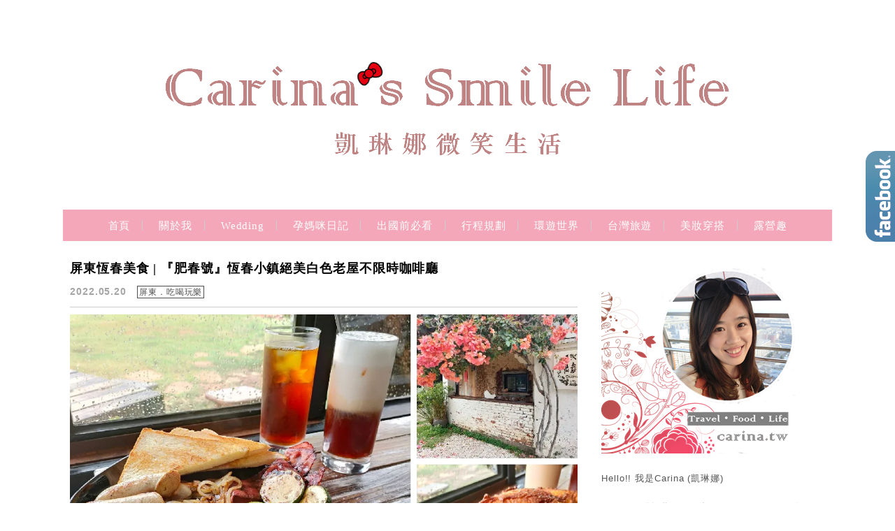

--- FILE ---
content_type: text/html; charset=UTF-8
request_url: https://carina.tw/tag/%E5%A2%BE%E4%B8%81%E7%B6%B2%E7%BE%8E%E5%92%96%E5%95%A1%E5%BB%B3/
body_size: 19194
content:
<!DOCTYPE html>

<!--[if IE 7 | IE 8]>

<html class="ie" lang="zh-TW"
 xmlns:fb="http://ogp.me/ns/fb#">

<![endif]-->

<!--[if !(IE 7) | !(IE 8)  ]><!-->

<html lang="zh-TW"
 xmlns:fb="http://ogp.me/ns/fb#" class="no-js">

<!--<![endif]-->

<head>

	<meta charset="UTF-8">

	<meta name="robots" content="all" />

	<meta name="author" content="『凱琳娜』微笑生活" />

	<meta name="rating" content="general" />

	<meta name="viewport" content="width=device-width, initial-scale=1"/>

	<link rel="profile" href="https://gmpg.org/xfn/11">

	<link rel="alternate" title="RSS 2.0 訂閱最新文章" href="https://carina.tw/feed/" />

	<link rel="pingback" href="https://carina.tw/xmlrpc.php">

	<!--[if lt IE 9]>

	<script src="//html5shiv.googlecode.com/svn/trunk/html5.js"></script>

	<![endif]-->

	<meta name='robots' content='index, follow, max-image-preview:large, max-snippet:-1, max-video-preview:-1' />
	<style>img:is([sizes="auto" i], [sizes^="auto," i]) { contain-intrinsic-size: 3000px 1500px }</style>
	
	<!-- This site is optimized with the Yoast SEO plugin v26.7 - https://yoast.com/wordpress/plugins/seo/ -->
	<title>墾丁網美咖啡廳 Archives - 『凱琳娜』微笑生活</title>
<link data-rocket-preload as="style" href="https://fonts.googleapis.com/css?family=Lato%3A100%7CLora&#038;display=swap" rel="preload">
<link href="https://fonts.googleapis.com/css?family=Lato%3A100%7CLora&#038;display=swap" media="print" onload="this.media=&#039;all&#039;" rel="stylesheet">
<noscript><link rel="stylesheet" href="https://fonts.googleapis.com/css?family=Lato%3A100%7CLora&#038;display=swap"></noscript>
	<link rel="canonical" href="https://carina.tw/tag/墾丁網美咖啡廳/" />
	<meta property="og:locale" content="zh_TW" />
	<meta property="og:type" content="article" />
	<meta property="og:title" content="墾丁網美咖啡廳 Archives - 『凱琳娜』微笑生活" />
	<meta property="og:url" content="https://carina.tw/tag/墾丁網美咖啡廳/" />
	<meta property="og:site_name" content="『凱琳娜』微笑生活" />
	<meta name="twitter:card" content="summary_large_image" />
	<script type="application/ld+json" class="yoast-schema-graph">{"@context":"https://schema.org","@graph":[{"@type":"CollectionPage","@id":"https://carina.tw/tag/%e5%a2%be%e4%b8%81%e7%b6%b2%e7%be%8e%e5%92%96%e5%95%a1%e5%bb%b3/","url":"https://carina.tw/tag/%e5%a2%be%e4%b8%81%e7%b6%b2%e7%be%8e%e5%92%96%e5%95%a1%e5%bb%b3/","name":"墾丁網美咖啡廳 Archives - 『凱琳娜』微笑生活","isPartOf":{"@id":"https://carina.tw/#website"},"primaryImageOfPage":{"@id":"https://carina.tw/tag/%e5%a2%be%e4%b8%81%e7%b6%b2%e7%be%8e%e5%92%96%e5%95%a1%e5%bb%b3/#primaryimage"},"image":{"@id":"https://carina.tw/tag/%e5%a2%be%e4%b8%81%e7%b6%b2%e7%be%8e%e5%92%96%e5%95%a1%e5%bb%b3/#primaryimage"},"thumbnailUrl":"https://carina.tw/wp-content/uploads/20220521085824_38.jpg","breadcrumb":{"@id":"https://carina.tw/tag/%e5%a2%be%e4%b8%81%e7%b6%b2%e7%be%8e%e5%92%96%e5%95%a1%e5%bb%b3/#breadcrumb"},"inLanguage":"zh-TW"},{"@type":"ImageObject","inLanguage":"zh-TW","@id":"https://carina.tw/tag/%e5%a2%be%e4%b8%81%e7%b6%b2%e7%be%8e%e5%92%96%e5%95%a1%e5%bb%b3/#primaryimage","url":"https://carina.tw/wp-content/uploads/20220521085824_38.jpg","contentUrl":"https://carina.tw/wp-content/uploads/20220521085824_38.jpg","width":1102,"height":620},{"@type":"BreadcrumbList","@id":"https://carina.tw/tag/%e5%a2%be%e4%b8%81%e7%b6%b2%e7%be%8e%e5%92%96%e5%95%a1%e5%bb%b3/#breadcrumb","itemListElement":[{"@type":"ListItem","position":1,"name":"首頁","item":"https://carina.tw/"},{"@type":"ListItem","position":2,"name":"墾丁網美咖啡廳"}]},{"@type":"WebSite","@id":"https://carina.tw/#website","url":"https://carina.tw/","name":"『凱琳娜』微笑生活","description":"","potentialAction":[{"@type":"SearchAction","target":{"@type":"EntryPoint","urlTemplate":"https://carina.tw/?s={search_term_string}"},"query-input":{"@type":"PropertyValueSpecification","valueRequired":true,"valueName":"search_term_string"}}],"inLanguage":"zh-TW"}]}</script>
	<!-- / Yoast SEO plugin. -->


<link rel='dns-prefetch' href='//s0.wp.com' />
<link rel='dns-prefetch' href='//stats.wp.com' />
<link rel='dns-prefetch' href='//fonts.googleapis.com' />
<link href='https://fonts.gstatic.com' crossorigin rel='preconnect' />
<style id='wp-emoji-styles-inline-css' type='text/css'>

	img.wp-smiley, img.emoji {
		display: inline !important;
		border: none !important;
		box-shadow: none !important;
		height: 1em !important;
		width: 1em !important;
		margin: 0 0.07em !important;
		vertical-align: -0.1em !important;
		background: none !important;
		padding: 0 !important;
	}
</style>
<link rel='stylesheet' id='wp-block-library-css' href='https://carina.tw/wp-includes/css/dist/block-library/style.min.css?ver=6.8.3' type='text/css' media='all' />
<style id='classic-theme-styles-inline-css' type='text/css'>
/*! This file is auto-generated */
.wp-block-button__link{color:#fff;background-color:#32373c;border-radius:9999px;box-shadow:none;text-decoration:none;padding:calc(.667em + 2px) calc(1.333em + 2px);font-size:1.125em}.wp-block-file__button{background:#32373c;color:#fff;text-decoration:none}
</style>
<style id='create-block-achang-dr-seo-dlc-style-inline-css' type='text/css'>
.flex-grow{flex-grow:1}.achang-dr-seo-dlc-lazybag{padding:.4em}.achang-dr-seo-dlc-lazybag ul:not(.list-no-pic){list-style:none;padding-left:0}.achang-dr-seo-dlc-lazybag ul:not(.list-no-pic) li{list-style:none}.achang-dr-seo-dlc-lazybag figure{margin:0!important;overflow:hidden}.achang-dr-seo-dlc-lazybag .lazybag-img span{background-position:50%;background-size:cover;display:block;padding-top:75%}.achang-dr-seo-dlc-lazybag a,.achang-dr-seo-dlc-lazybag a:visited{color:inherit;text-decoration:none}.achang-dr-seo-dlc-lazybag a:hover{filter:brightness(1.02)}.achang-dr-seo-dlc-lazybag .lazy-title{font-size:1.2em;font-weight:700;margin:.2em 0 .6em}.achang-dr-seo-dlc-lazybag p{text-align:justify}.achang-dr-seo-dlc-lazybag .lazybag-content{margin-top:1em}.achang-dr-seo-dlc-lazybag .list-content li,.achang-dr-seo-dlc-lazybag .list-no-content li{align-items:center;display:flex}.achang-dr-seo-dlc-lazybag .list-content li:not(:last-of-type),.achang-dr-seo-dlc-lazybag .list-no-content li:not(:last-of-type){margin:0 0 16px}.achang-dr-seo-dlc-lazybag .list-content li .lazybag-img,.achang-dr-seo-dlc-lazybag .list-no-content li .lazybag-img{border:1px solid #e8e8e8;border-radius:4px;flex-shrink:0;margin:0 32px 0 0!important;max-width:210px!important;width:100%}.achang-dr-seo-dlc-lazybag .list-content li .lazy-title,.achang-dr-seo-dlc-lazybag .list-no-content li .lazy-title{flex-grow:1}.achang-dr-seo-dlc-lazybag .list-content li .lazybag-content:after,.achang-dr-seo-dlc-lazybag .list-no-content li .lazybag-content:after{border-bottom:1px solid #dbdbdb;content:"";display:block;margin:10px 0;width:18%}.achang-dr-seo-dlc-lazybag .list-block{list-style:none}.achang-dr-seo-dlc-lazybag .list-block li{border-radius:24px;box-shadow:0 0 6px 0 hsla(0,0%,45%,.25);padding:20px 26px}.achang-dr-seo-dlc-lazybag .list-block li:not(:last-of-type){margin:0 0 30px}.achang-dr-seo-dlc-lazybag .list-block .lazy-title{font-size:1.2em;margin-bottom:.6em}.achang-dr-seo-dlc-lazybag .list-block .lazybag-readmore{text-align:center}.achang-dr-seo-dlc-lazybag .list-slide{list-style:none}.achang-dr-seo-dlc-lazybag .list-slide li{border:1px solid #dbdbdb;border-radius:10px;position:relative}.achang-dr-seo-dlc-lazybag .list-slide li:not(:last-of-type){margin:0 0 30px}.achang-dr-seo-dlc-lazybag .list-slide li .lazy-title{background:rgba(0,0,0,.6);bottom:0;color:#fff;left:0;margin-bottom:0;padding:14px 16px;position:absolute;right:0;text-align:center}.achang-dr-seo-dlc-lazybag .list-grid,.achang-dr-seo-dlc-lazybag .list-grid-full{display:grid;gap:2.4em 1.8em;grid-template-columns:repeat(3,minmax(0,1fr));list-style:none}.achang-dr-seo-dlc-lazybag .list-grid .lazybag-readmore,.achang-dr-seo-dlc-lazybag .list-grid-full .lazybag-readmore{text-align:center}.achang-dr-seo-dlc-lazybag .list-grid-full{gap:1.4em 1em}.achang-dr-seo-dlc-lazybag .list-grid-full li{border-radius:10px;box-shadow:0 0 6.5px 0 hsla(0,0%,70%,.4);display:flex;flex-direction:column;padding:24px 14px}.achang-dr-seo-dlc-lazybag .list-magazine{list-style:none}.achang-dr-seo-dlc-lazybag .list-magazine li{margin-bottom:2.2em!important;position:relative}.achang-dr-seo-dlc-lazybag .list-magazine .lazybag-img{width:100%}.achang-dr-seo-dlc-lazybag .list-magazine .lazybag-img a{display:inline-block;width:57%}.achang-dr-seo-dlc-lazybag .list-magazine li .block{background-color:#fff;border-radius:10px;box-shadow:0 4px 4px 0 hsla(0,0%,70%,.25);padding:2em;position:absolute;top:50%;transform:translateY(-50%);width:54%}.achang-dr-seo-dlc-lazybag .list-magazine li:nth-of-type(2n) .lazybag-img{text-align:right}.achang-dr-seo-dlc-lazybag .list-magazine li:nth-of-type(odd) .block{right:0}.achang-dr-seo-dlc-lazybag .list-magazine li:nth-of-type(2n) .block{left:0}@media screen and (min-width:768px){.achang-dr-seo-dlc-lazybag .list-magazine .lazy-title-sm{display:none}}@media screen and (max-width:767px){.achang-dr-seo-dlc-lazybag figure{max-height:75vw}.achang-dr-seo-dlc-lazybag figure img{aspect-ratio:auto;height:auto}.achang-dr-seo-dlc-lazybag .list-grid,.achang-dr-seo-dlc-lazybag .list-grid-full{grid-template-columns:repeat(1,minmax(0,1fr))}.achang-dr-seo-dlc-lazybag .list-grid .lazy-title,.achang-dr-seo-dlc-lazybag .list-grid-full .lazy-title{text-align:center}.achang-dr-seo-dlc-lazybag .list-content li,.achang-dr-seo-dlc-lazybag .list-no-content li{display:block}.achang-dr-seo-dlc-lazybag .list-content li .lazybag-img,.achang-dr-seo-dlc-lazybag .list-no-content li .lazybag-img{margin:0!important;max-width:none!important}.achang-dr-seo-dlc-lazybag .list-magazine .lazy-title{display:none}.achang-dr-seo-dlc-lazybag .list-magazine .lazybag-img a{width:100%}.achang-dr-seo-dlc-lazybag .list-magazine li{background-color:#fff;border-radius:10px;box-shadow:0 4px 4px 0 hsla(0,0%,70%,.25);padding:2em 1em}.achang-dr-seo-dlc-lazybag .list-magazine li .block{background:none;box-shadow:none;padding:0;position:relative;transform:none;width:auto}.achang-dr-seo-dlc-lazybag .list-magazine .lazybag-content p{color:#9e9e9e}.achang-dr-seo-dlc-lazybag .list-magazine .lazybag-readmore{text-align:center}}

</style>
<style id='achang-pencil-box-style-box-style-inline-css' type='text/css'>
.apb-highlighter-highlight{background:linear-gradient(to top,var(--apb-highlighter-color,#fff59d) 60%,transparent 60%);padding:2px 4px}.apb-highlighter-highlight,.apb-highlighter-line{border-radius:2px;-webkit-box-decoration-break:clone;box-decoration-break:clone;display:inline}.apb-highlighter-line{background:linear-gradient(transparent 40%,hsla(0,0%,100%,0) 40%,var(--apb-highlighter-color,#ccff90) 50%,transparent 70%);padding:3px 6px}.apb-underline{background:transparent;-webkit-box-decoration-break:clone;box-decoration-break:clone;display:inline;padding-bottom:2px;text-decoration:none}.apb-underline-normal{border-bottom:2px solid var(--apb-underline-color,red);padding-bottom:3px}.apb-underline-wavy{text-decoration-color:var(--apb-underline-color,red);text-decoration-line:underline;-webkit-text-decoration-skip-ink:none;text-decoration-skip-ink:none;text-decoration-style:wavy;text-decoration-thickness:2px;text-underline-offset:3px}.apb-underline-dashed{border-bottom:2px dashed var(--apb-underline-color,red);padding-bottom:3px}.apb-underline-crayon{background:linear-gradient(transparent 40%,hsla(0,0%,100%,0) 40%,var(--apb-underline-color,red) 90%,transparent 95%);border-radius:3px;padding:3px 6px;position:relative}.apb-font-size{display:inline}.apb-style-box{margin:1em 0;position:relative}.apb-style-box .apb-box-title{align-items:center;color:var(--apb-title-color,inherit);display:flex;font-size:var(--apb-title-font-size,1.2em);font-weight:700}.apb-style-box .apb-box-title .apb-title-icon{font-size:1em;margin-right:10px}.apb-style-box .apb-box-title .apb-title-text{flex-grow:1}.apb-style-box .apb-box-content>:first-child{margin-top:0}.apb-style-box .apb-box-content>:last-child{margin-bottom:0}.apb-layout-info{border-color:var(--apb-box-color,#ddd);border-radius:4px;border-style:var(--apb-border-line-style,solid);border-width:var(--apb-border-width,2px)}.apb-layout-info .apb-box-title{background-color:var(--apb-box-color,#ddd);color:var(--apb-title-color,#333);padding:10px 15px}.apb-layout-info .apb-box-content{background-color:#fff;padding:15px}.apb-layout-alert{border:1px solid transparent;border-radius:.375rem;padding:1rem}.apb-layout-alert .apb-box-content,.apb-layout-alert .apb-box-title{background:transparent;padding:0}.apb-layout-alert .apb-box-title{margin-bottom:.5rem}.apb-layout-alert.apb-alert-type-custom{background-color:var(--apb-box-color,#cfe2ff);border-color:var(--apb-border-color,#9ec5fe);border-style:var(--apb-border-line-style,solid);border-width:var(--apb-border-width,1px);color:var(--apb-title-color,#333)}.apb-layout-alert.apb-alert-type-custom .apb-box-title{color:var(--apb-title-color,#333)}.apb-layout-alert.apb-alert-type-info{background-color:#cfe2ff;border-color:#9ec5fe;color:#0a58ca}.apb-layout-alert.apb-alert-type-info .apb-box-title{color:var(--apb-title-color,#0a58ca)}.apb-layout-alert.apb-alert-type-success{background-color:#d1e7dd;border-color:#a3cfbb;color:#146c43}.apb-layout-alert.apb-alert-type-success .apb-box-title{color:var(--apb-title-color,#146c43)}.apb-layout-alert.apb-alert-type-warning{background-color:#fff3cd;border-color:#ffecb5;color:#664d03}.apb-layout-alert.apb-alert-type-warning .apb-box-title{color:var(--apb-title-color,#664d03)}.apb-layout-alert.apb-alert-type-danger{background-color:#f8d7da;border-color:#f1aeb5;color:#842029}.apb-layout-alert.apb-alert-type-danger .apb-box-title{color:var(--apb-title-color,#842029)}.apb-layout-morandi-alert{background-color:var(--apb-box-color,#f7f4eb);border:1px solid var(--apb-box-color,#f7f4eb);border-left:var(--apb-border-width,4px) solid var(--apb-border-color,#d9d2c6);border-radius:.375rem;box-shadow:0 1px 2px 0 rgba(0,0,0,.05);padding:1rem}.apb-layout-morandi-alert .apb-box-title{background:transparent;color:var(--apb-title-color,#2d3748);font-size:var(--apb-title-font-size,1em);font-weight:700;margin-bottom:.25rem;padding:0}.apb-layout-morandi-alert .apb-box-content{background:transparent;color:#4a5568;padding:0}.apb-layout-centered-title{background-color:#fff;border-color:var(--apb-box-color,#ddd);border-radius:4px;border-style:var(--apb-border-line-style,solid);border-width:var(--apb-border-width,2px);margin-top:1.5em;padding:25px 15px 15px;position:relative}.apb-layout-centered-title .apb-box-title{background:var(--apb-title-bg-color,#fff);color:var(--apb-title-color,var(--apb-box-color,#333));left:20px;padding:0 10px;position:absolute;top:-.8em}.apb-layout-centered-title .apb-box-content{background:transparent;padding:0}.wp-block-achang-pencil-box-code-box{border-radius:8px;box-shadow:0 2px 8px rgba(0,0,0,.1);font-family:Consolas,Monaco,Courier New,monospace;margin:1.5em 0;overflow:hidden;position:relative}.wp-block-achang-pencil-box-code-box .apb-code-box-header{align-items:center;border-bottom:1px solid;display:flex;font-size:13px;font-weight:500;justify-content:space-between;padding:12px 16px;position:relative}.wp-block-achang-pencil-box-code-box .apb-code-box-header .apb-code-language{font-family:-apple-system,BlinkMacSystemFont,Segoe UI,Roboto,sans-serif}.wp-block-achang-pencil-box-code-box .apb-code-content-wrapper{background:transparent;display:flex;max-height:500px;overflow:hidden;position:relative}.wp-block-achang-pencil-box-code-box .apb-line-numbers{border-right:1px solid;flex-shrink:0;font-size:14px;line-height:1.5;min-width:50px;overflow-y:auto;padding:16px 8px;text-align:right;-webkit-user-select:none;-moz-user-select:none;user-select:none;-ms-overflow-style:none;position:relative;scrollbar-width:none;z-index:1}.wp-block-achang-pencil-box-code-box .apb-line-numbers::-webkit-scrollbar{display:none}.wp-block-achang-pencil-box-code-box .apb-line-numbers .apb-line-number{display:block;line-height:1.5;white-space:nowrap}.wp-block-achang-pencil-box-code-box .apb-code-box-content{background:transparent;flex:1;font-size:14px;line-height:1.5;margin:0;min-width:0;overflow:auto;padding:16px;position:relative;white-space:pre!important;z-index:0}.wp-block-achang-pencil-box-code-box .apb-code-box-content code{background:transparent;border:none;display:block;font-family:inherit;font-size:inherit;line-height:inherit;margin:0;overflow-wrap:normal!important;padding:0;white-space:pre!important;word-break:normal!important}.wp-block-achang-pencil-box-code-box .apb-code-box-content code .token{display:inline}.wp-block-achang-pencil-box-code-box .apb-copy-button{background:transparent;border:1px solid;border-radius:4px;cursor:pointer;font-family:-apple-system,BlinkMacSystemFont,Segoe UI,Roboto,sans-serif;font-size:12px;padding:6px 12px;transition:all .2s ease}.wp-block-achang-pencil-box-code-box .apb-copy-button:hover{opacity:.8}.wp-block-achang-pencil-box-code-box .apb-copy-button:active{transform:scale(.95)}.wp-block-achang-pencil-box-code-box .apb-copy-button.apb-copy-success{animation:copySuccess .6s ease;background-color:#d4edda!important;border-color:#28a745!important;color:#155724!important}.wp-block-achang-pencil-box-code-box .apb-copy-button.apb-copy-error{animation:copyError .6s ease;background-color:#f8d7da!important;border-color:#dc3545!important;color:#721c24!important}.wp-block-achang-pencil-box-code-box .apb-copy-button-standalone{position:absolute;right:12px;top:12px;z-index:1}.apb-code-style-style-1{background:#f8f9fa;border:1px solid #e9ecef}.apb-code-style-style-1 .apb-code-box-header{background:#fff;border-bottom-color:#dee2e6;color:#495057}.apb-code-style-style-1 .apb-line-numbers{background:#f1f3f4;border-right-color:#dee2e6;color:#6c757d}.apb-code-style-style-1 .apb-code-box-content{background:#fff;color:#212529;text-shadow:none}.apb-code-style-style-1 .apb-code-box-content code[class*=language-]{text-shadow:none}.apb-code-style-style-1 .apb-copy-button{background:hsla(0,0%,100%,.8);border-color:#6c757d;color:#495057}.apb-code-style-style-1 .apb-copy-button:hover{background:#f8f9fa;border-color:#495057}.apb-code-style-style-1 .apb-copy-button.apb-copy-success{background:#d4edda;border-color:#28a745;color:#155724}.apb-code-style-style-1 .apb-copy-button.apb-copy-error{background:#f8d7da;border-color:#dc3545;color:#721c24}.apb-code-style-style-1 code .token.cdata,.apb-code-style-style-1 code .token.comment,.apb-code-style-style-1 code .token.doctype,.apb-code-style-style-1 code .token.prolog{color:#5a6b73}.apb-code-style-style-1 code .token.punctuation{color:#666}.apb-code-style-style-1 code .token.boolean,.apb-code-style-style-1 code .token.constant,.apb-code-style-style-1 code .token.deleted,.apb-code-style-style-1 code .token.number,.apb-code-style-style-1 code .token.property,.apb-code-style-style-1 code .token.symbol,.apb-code-style-style-1 code .token.tag{color:#d73a49}.apb-code-style-style-1 code .token.attr-name,.apb-code-style-style-1 code .token.builtin,.apb-code-style-style-1 code .token.char,.apb-code-style-style-1 code .token.inserted,.apb-code-style-style-1 code .token.selector,.apb-code-style-style-1 code .token.string{color:#22863a}.apb-code-style-style-1 code .token.entity,.apb-code-style-style-1 code .token.operator,.apb-code-style-style-1 code .token.url{color:#6f42c1}.apb-code-style-style-1 code .token.atrule,.apb-code-style-style-1 code .token.attr-value,.apb-code-style-style-1 code .token.keyword{color:#005cc5}.apb-code-style-style-1 code .token.class-name,.apb-code-style-style-1 code .token.function{color:#6f42c1}.apb-code-style-style-1 code .token.important,.apb-code-style-style-1 code .token.regex,.apb-code-style-style-1 code .token.variable{color:#e36209}.apb-code-style-style-2{background:#1e1e1e;border:1px solid #333}.apb-code-style-style-2 .apb-code-box-header{background:#2d2d30;border-bottom-color:#3e3e42;color:#ccc}.apb-code-style-style-2 .apb-line-numbers{background:#252526;border-right-color:#3e3e42;color:#858585}.apb-code-style-style-2 .apb-code-box-content{background:#1e1e1e;color:#f0f0f0}.apb-code-style-style-2 .apb-copy-button{background:rgba(45,45,48,.8);border-color:#6c6c6c;color:#ccc}.apb-code-style-style-2 .apb-copy-button:hover{background:#3e3e42;border-color:#ccc}.apb-code-style-style-2 .apb-copy-button.apb-copy-success{background:#0e5132;border-color:#28a745;color:#d4edda}.apb-code-style-style-2 .apb-copy-button.apb-copy-error{background:#58151c;border-color:#dc3545;color:#f8d7da}.apb-code-style-style-2 code .token.cdata,.apb-code-style-style-2 code .token.comment,.apb-code-style-style-2 code .token.doctype,.apb-code-style-style-2 code .token.prolog{color:#6a9955}.apb-code-style-style-2 code .token.punctuation{color:#d4d4d4}.apb-code-style-style-2 code .token.boolean,.apb-code-style-style-2 code .token.constant,.apb-code-style-style-2 code .token.deleted,.apb-code-style-style-2 code .token.number,.apb-code-style-style-2 code .token.property,.apb-code-style-style-2 code .token.symbol,.apb-code-style-style-2 code .token.tag{color:#b5cea8}.apb-code-style-style-2 code .token.attr-name,.apb-code-style-style-2 code .token.builtin,.apb-code-style-style-2 code .token.char,.apb-code-style-style-2 code .token.inserted,.apb-code-style-style-2 code .token.selector,.apb-code-style-style-2 code .token.string{color:#ce9178}.apb-code-style-style-2 code .token.entity,.apb-code-style-style-2 code .token.operator,.apb-code-style-style-2 code .token.url{color:#d4d4d4}.apb-code-style-style-2 code .token.atrule,.apb-code-style-style-2 code .token.attr-value,.apb-code-style-style-2 code .token.keyword{color:#569cd6}.apb-code-style-style-2 code .token.class-name,.apb-code-style-style-2 code .token.function{color:#dcdcaa}.apb-code-style-style-2 code .token.important,.apb-code-style-style-2 code .token.regex,.apb-code-style-style-2 code .token.variable{color:#ff8c00}@keyframes copySuccess{0%{transform:scale(1)}50%{background-color:#28a745;color:#fff;transform:scale(1.1)}to{transform:scale(1)}}@keyframes copyError{0%{transform:translateX(0)}25%{transform:translateX(-5px)}75%{transform:translateX(5px)}to{transform:translateX(0)}}@media(max-width:768px){.wp-block-achang-pencil-box-code-box .apb-code-box-header{font-size:12px;padding:10px 12px}.wp-block-achang-pencil-box-code-box .apb-line-numbers{font-size:11px;min-width:35px;padding:12px 6px}.wp-block-achang-pencil-box-code-box .apb-code-box-content{font-size:13px;padding:12px}.wp-block-achang-pencil-box-code-box .apb-copy-button{font-size:11px;padding:4px 8px}}@media print{.wp-block-achang-pencil-box-code-box{border:1px solid #000;box-shadow:none}.wp-block-achang-pencil-box-code-box .apb-copy-button{display:none}.wp-block-achang-pencil-box-code-box .apb-code-content-wrapper{max-height:none;overflow:visible}}

</style>
<link rel='stylesheet' id='quads-style-css-css' href='https://carina.tw/wp-content/plugins/quick-adsense-reloaded/includes/gutenberg/dist/blocks.style.build.css?ver=2.0.98.1' type='text/css' media='all' />
<link rel='stylesheet' id='mediaelement-css' href='https://carina.tw/wp-includes/js/mediaelement/mediaelementplayer-legacy.min.css?ver=4.2.17' type='text/css' media='all' />
<link rel='stylesheet' id='wp-mediaelement-css' href='https://carina.tw/wp-includes/js/mediaelement/wp-mediaelement.min.css?ver=6.8.3' type='text/css' media='all' />
<style id='jetpack-sharing-buttons-style-inline-css' type='text/css'>
.jetpack-sharing-buttons__services-list{display:flex;flex-direction:row;flex-wrap:wrap;gap:0;list-style-type:none;margin:5px;padding:0}.jetpack-sharing-buttons__services-list.has-small-icon-size{font-size:12px}.jetpack-sharing-buttons__services-list.has-normal-icon-size{font-size:16px}.jetpack-sharing-buttons__services-list.has-large-icon-size{font-size:24px}.jetpack-sharing-buttons__services-list.has-huge-icon-size{font-size:36px}@media print{.jetpack-sharing-buttons__services-list{display:none!important}}.editor-styles-wrapper .wp-block-jetpack-sharing-buttons{gap:0;padding-inline-start:0}ul.jetpack-sharing-buttons__services-list.has-background{padding:1.25em 2.375em}
</style>
<style id='global-styles-inline-css' type='text/css'>
:root{--wp--preset--aspect-ratio--square: 1;--wp--preset--aspect-ratio--4-3: 4/3;--wp--preset--aspect-ratio--3-4: 3/4;--wp--preset--aspect-ratio--3-2: 3/2;--wp--preset--aspect-ratio--2-3: 2/3;--wp--preset--aspect-ratio--16-9: 16/9;--wp--preset--aspect-ratio--9-16: 9/16;--wp--preset--color--black: #000000;--wp--preset--color--cyan-bluish-gray: #abb8c3;--wp--preset--color--white: #ffffff;--wp--preset--color--pale-pink: #f78da7;--wp--preset--color--vivid-red: #cf2e2e;--wp--preset--color--luminous-vivid-orange: #ff6900;--wp--preset--color--luminous-vivid-amber: #fcb900;--wp--preset--color--light-green-cyan: #7bdcb5;--wp--preset--color--vivid-green-cyan: #00d084;--wp--preset--color--pale-cyan-blue: #8ed1fc;--wp--preset--color--vivid-cyan-blue: #0693e3;--wp--preset--color--vivid-purple: #9b51e0;--wp--preset--gradient--vivid-cyan-blue-to-vivid-purple: linear-gradient(135deg,rgba(6,147,227,1) 0%,rgb(155,81,224) 100%);--wp--preset--gradient--light-green-cyan-to-vivid-green-cyan: linear-gradient(135deg,rgb(122,220,180) 0%,rgb(0,208,130) 100%);--wp--preset--gradient--luminous-vivid-amber-to-luminous-vivid-orange: linear-gradient(135deg,rgba(252,185,0,1) 0%,rgba(255,105,0,1) 100%);--wp--preset--gradient--luminous-vivid-orange-to-vivid-red: linear-gradient(135deg,rgba(255,105,0,1) 0%,rgb(207,46,46) 100%);--wp--preset--gradient--very-light-gray-to-cyan-bluish-gray: linear-gradient(135deg,rgb(238,238,238) 0%,rgb(169,184,195) 100%);--wp--preset--gradient--cool-to-warm-spectrum: linear-gradient(135deg,rgb(74,234,220) 0%,rgb(151,120,209) 20%,rgb(207,42,186) 40%,rgb(238,44,130) 60%,rgb(251,105,98) 80%,rgb(254,248,76) 100%);--wp--preset--gradient--blush-light-purple: linear-gradient(135deg,rgb(255,206,236) 0%,rgb(152,150,240) 100%);--wp--preset--gradient--blush-bordeaux: linear-gradient(135deg,rgb(254,205,165) 0%,rgb(254,45,45) 50%,rgb(107,0,62) 100%);--wp--preset--gradient--luminous-dusk: linear-gradient(135deg,rgb(255,203,112) 0%,rgb(199,81,192) 50%,rgb(65,88,208) 100%);--wp--preset--gradient--pale-ocean: linear-gradient(135deg,rgb(255,245,203) 0%,rgb(182,227,212) 50%,rgb(51,167,181) 100%);--wp--preset--gradient--electric-grass: linear-gradient(135deg,rgb(202,248,128) 0%,rgb(113,206,126) 100%);--wp--preset--gradient--midnight: linear-gradient(135deg,rgb(2,3,129) 0%,rgb(40,116,252) 100%);--wp--preset--font-size--small: 13px;--wp--preset--font-size--medium: 20px;--wp--preset--font-size--large: 36px;--wp--preset--font-size--x-large: 42px;--wp--preset--spacing--20: 0.44rem;--wp--preset--spacing--30: 0.67rem;--wp--preset--spacing--40: 1rem;--wp--preset--spacing--50: 1.5rem;--wp--preset--spacing--60: 2.25rem;--wp--preset--spacing--70: 3.38rem;--wp--preset--spacing--80: 5.06rem;--wp--preset--shadow--natural: 6px 6px 9px rgba(0, 0, 0, 0.2);--wp--preset--shadow--deep: 12px 12px 50px rgba(0, 0, 0, 0.4);--wp--preset--shadow--sharp: 6px 6px 0px rgba(0, 0, 0, 0.2);--wp--preset--shadow--outlined: 6px 6px 0px -3px rgba(255, 255, 255, 1), 6px 6px rgba(0, 0, 0, 1);--wp--preset--shadow--crisp: 6px 6px 0px rgba(0, 0, 0, 1);}:where(.is-layout-flex){gap: 0.5em;}:where(.is-layout-grid){gap: 0.5em;}body .is-layout-flex{display: flex;}.is-layout-flex{flex-wrap: wrap;align-items: center;}.is-layout-flex > :is(*, div){margin: 0;}body .is-layout-grid{display: grid;}.is-layout-grid > :is(*, div){margin: 0;}:where(.wp-block-columns.is-layout-flex){gap: 2em;}:where(.wp-block-columns.is-layout-grid){gap: 2em;}:where(.wp-block-post-template.is-layout-flex){gap: 1.25em;}:where(.wp-block-post-template.is-layout-grid){gap: 1.25em;}.has-black-color{color: var(--wp--preset--color--black) !important;}.has-cyan-bluish-gray-color{color: var(--wp--preset--color--cyan-bluish-gray) !important;}.has-white-color{color: var(--wp--preset--color--white) !important;}.has-pale-pink-color{color: var(--wp--preset--color--pale-pink) !important;}.has-vivid-red-color{color: var(--wp--preset--color--vivid-red) !important;}.has-luminous-vivid-orange-color{color: var(--wp--preset--color--luminous-vivid-orange) !important;}.has-luminous-vivid-amber-color{color: var(--wp--preset--color--luminous-vivid-amber) !important;}.has-light-green-cyan-color{color: var(--wp--preset--color--light-green-cyan) !important;}.has-vivid-green-cyan-color{color: var(--wp--preset--color--vivid-green-cyan) !important;}.has-pale-cyan-blue-color{color: var(--wp--preset--color--pale-cyan-blue) !important;}.has-vivid-cyan-blue-color{color: var(--wp--preset--color--vivid-cyan-blue) !important;}.has-vivid-purple-color{color: var(--wp--preset--color--vivid-purple) !important;}.has-black-background-color{background-color: var(--wp--preset--color--black) !important;}.has-cyan-bluish-gray-background-color{background-color: var(--wp--preset--color--cyan-bluish-gray) !important;}.has-white-background-color{background-color: var(--wp--preset--color--white) !important;}.has-pale-pink-background-color{background-color: var(--wp--preset--color--pale-pink) !important;}.has-vivid-red-background-color{background-color: var(--wp--preset--color--vivid-red) !important;}.has-luminous-vivid-orange-background-color{background-color: var(--wp--preset--color--luminous-vivid-orange) !important;}.has-luminous-vivid-amber-background-color{background-color: var(--wp--preset--color--luminous-vivid-amber) !important;}.has-light-green-cyan-background-color{background-color: var(--wp--preset--color--light-green-cyan) !important;}.has-vivid-green-cyan-background-color{background-color: var(--wp--preset--color--vivid-green-cyan) !important;}.has-pale-cyan-blue-background-color{background-color: var(--wp--preset--color--pale-cyan-blue) !important;}.has-vivid-cyan-blue-background-color{background-color: var(--wp--preset--color--vivid-cyan-blue) !important;}.has-vivid-purple-background-color{background-color: var(--wp--preset--color--vivid-purple) !important;}.has-black-border-color{border-color: var(--wp--preset--color--black) !important;}.has-cyan-bluish-gray-border-color{border-color: var(--wp--preset--color--cyan-bluish-gray) !important;}.has-white-border-color{border-color: var(--wp--preset--color--white) !important;}.has-pale-pink-border-color{border-color: var(--wp--preset--color--pale-pink) !important;}.has-vivid-red-border-color{border-color: var(--wp--preset--color--vivid-red) !important;}.has-luminous-vivid-orange-border-color{border-color: var(--wp--preset--color--luminous-vivid-orange) !important;}.has-luminous-vivid-amber-border-color{border-color: var(--wp--preset--color--luminous-vivid-amber) !important;}.has-light-green-cyan-border-color{border-color: var(--wp--preset--color--light-green-cyan) !important;}.has-vivid-green-cyan-border-color{border-color: var(--wp--preset--color--vivid-green-cyan) !important;}.has-pale-cyan-blue-border-color{border-color: var(--wp--preset--color--pale-cyan-blue) !important;}.has-vivid-cyan-blue-border-color{border-color: var(--wp--preset--color--vivid-cyan-blue) !important;}.has-vivid-purple-border-color{border-color: var(--wp--preset--color--vivid-purple) !important;}.has-vivid-cyan-blue-to-vivid-purple-gradient-background{background: var(--wp--preset--gradient--vivid-cyan-blue-to-vivid-purple) !important;}.has-light-green-cyan-to-vivid-green-cyan-gradient-background{background: var(--wp--preset--gradient--light-green-cyan-to-vivid-green-cyan) !important;}.has-luminous-vivid-amber-to-luminous-vivid-orange-gradient-background{background: var(--wp--preset--gradient--luminous-vivid-amber-to-luminous-vivid-orange) !important;}.has-luminous-vivid-orange-to-vivid-red-gradient-background{background: var(--wp--preset--gradient--luminous-vivid-orange-to-vivid-red) !important;}.has-very-light-gray-to-cyan-bluish-gray-gradient-background{background: var(--wp--preset--gradient--very-light-gray-to-cyan-bluish-gray) !important;}.has-cool-to-warm-spectrum-gradient-background{background: var(--wp--preset--gradient--cool-to-warm-spectrum) !important;}.has-blush-light-purple-gradient-background{background: var(--wp--preset--gradient--blush-light-purple) !important;}.has-blush-bordeaux-gradient-background{background: var(--wp--preset--gradient--blush-bordeaux) !important;}.has-luminous-dusk-gradient-background{background: var(--wp--preset--gradient--luminous-dusk) !important;}.has-pale-ocean-gradient-background{background: var(--wp--preset--gradient--pale-ocean) !important;}.has-electric-grass-gradient-background{background: var(--wp--preset--gradient--electric-grass) !important;}.has-midnight-gradient-background{background: var(--wp--preset--gradient--midnight) !important;}.has-small-font-size{font-size: var(--wp--preset--font-size--small) !important;}.has-medium-font-size{font-size: var(--wp--preset--font-size--medium) !important;}.has-large-font-size{font-size: var(--wp--preset--font-size--large) !important;}.has-x-large-font-size{font-size: var(--wp--preset--font-size--x-large) !important;}
:where(.wp-block-post-template.is-layout-flex){gap: 1.25em;}:where(.wp-block-post-template.is-layout-grid){gap: 1.25em;}
:where(.wp-block-columns.is-layout-flex){gap: 2em;}:where(.wp-block-columns.is-layout-grid){gap: 2em;}
:root :where(.wp-block-pullquote){font-size: 1.5em;line-height: 1.6;}
</style>
<link rel='stylesheet' id='achang-pencil-box-css' href='https://carina.tw/wp-content/plugins/achang-pencil-box/public/css/achang-pencil-box-public.css?ver=1.9.3.1762420412.1.2.14.2' type='text/css' media='all' />
<link rel='stylesheet' id='atd-public-style-css' href='https://carina.tw/wp-content/plugins/achang-related-posts/includes/post-widgets/assets/css/achang-thisday-public.css?ver=1.1.7' type='text/css' media='all' />
<link rel='stylesheet' id='achang_pt-frontend-css-css' href='https://carina.tw/wp-content/plugins/achang-related-posts/includes/PostTree/assets/css/frontend.css?ver=1768287560' type='text/css' media='all' />
<link rel='stylesheet' id='achang_pt-category-tree-css-css' href='https://carina.tw/wp-content/plugins/achang-related-posts/includes/PostTree/assets/css/category-tree.css?ver=1768287560' type='text/css' media='all' />
<link rel='stylesheet' id='achang_pt-shortcode-css-css' href='https://carina.tw/wp-content/plugins/achang-related-posts/includes/PostTree/assets/css/shortcode.css?ver=1768287560' type='text/css' media='all' />
<noscript>
</noscript><link rel='stylesheet' id='achang-icon-css' href='https://carina.tw/wp-content/themes/achang-quill/img/icon-font/style.css?ver=6.8.3' type='text/css' media='all' />
<link rel='stylesheet' id='achang-style-css' href='https://carina.tw/wp-content/themes/achang-quill/css/style.min.css?ver=1.2.14.2' type='text/css' media='all' />
<link rel='stylesheet' id='fa-icon-css' href='https://carina.tw/wp-content/themes/achang-quill/fafaicon/css/all.min.css?ver=6.8.3' type='text/css' media='all' />
<link rel='stylesheet' id='achang_theme-style-rwd-css' href='https://carina.tw/wp-content/themes/achang-quill/css/style.rwd.min.css?ver=1.2.14.2' type='text/css' media='all' />
<link rel='stylesheet' id='likr-init-css' href='https://carina.tw/wp-content/plugins/achang-likr/assets/minify/stylesheet.min.css?ver=2.3.8' type='text/css' media='all' />
<link rel='stylesheet' id='achang-jvc-init-css' href='https://carina.tw/wp-content/plugins/achangJetPackVirtualCounter/assets/minify/stylesheet.min.css?ver=2.8.3' type='text/css' media='all' />
<link rel='stylesheet' id='dtree.css-css' href='https://carina.tw/wp-content/plugins/wp-dtree-30/wp-dtree.min.css?ver=4.4.5' type='text/css' media='all' />
<style id='quads-styles-inline-css' type='text/css'>

    .quads-location ins.adsbygoogle {
        background: transparent !important;
    }.quads-location .quads_rotator_img{ opacity:1 !important;}
    .quads.quads_ad_container { display: grid; grid-template-columns: auto; grid-gap: 10px; padding: 10px; }
    .grid_image{animation: fadeIn 0.5s;-webkit-animation: fadeIn 0.5s;-moz-animation: fadeIn 0.5s;
        -o-animation: fadeIn 0.5s;-ms-animation: fadeIn 0.5s;}
    .quads-ad-label { font-size: 12px; text-align: center; color: #333;}
    .quads_click_impression { display: none;} .quads-location, .quads-ads-space{max-width:100%;} @media only screen and (max-width: 480px) { .quads-ads-space, .penci-builder-element .quads-ads-space{max-width:340px;}}
</style>
<script type="text/javascript" src="https://carina.tw/wp-includes/js/jquery/jquery.min.js?ver=3.7.1" id="jquery-core-js"></script>
<script type="text/javascript" src="https://carina.tw/wp-includes/js/jquery/jquery-migrate.min.js?ver=3.4.1" id="jquery-migrate-js"></script>
<script type="text/javascript" id="wk-tag-manager-script-js-after">
/* <![CDATA[ */
function shouldTrack(){
var trackLoggedIn = true;
var loggedIn = false;
if(!loggedIn){
return true;
} else if( trackLoggedIn ) {
return true;
}
return false;
}
function hasWKGoogleAnalyticsCookie() {
return (new RegExp('wp_wk_ga_untrack_' + document.location.hostname)).test(document.cookie);
}
if (!hasWKGoogleAnalyticsCookie() && shouldTrack()) {
//Google Tag Manager
(function (w, d, s, l, i) {
w[l] = w[l] || [];
w[l].push({
'gtm.start':
new Date().getTime(), event: 'gtm.js'
});
var f = d.getElementsByTagName(s)[0],
j = d.createElement(s), dl = l != 'dataLayer' ? '&l=' + l : '';
j.async = true;
j.src =
'https://www.googletagmanager.com/gtm.js?id=' + i + dl;
f.parentNode.insertBefore(j, f);
})(window, document, 'script', 'dataLayer', 'GTM-TR2BLPC');
}
/* ]]> */
</script>
<script type="text/javascript" src="https://carina.tw/wp-content/themes/achang-quill/js/rwd-menu.min.js?ver=1.2.14.2" id="achang_rwd-menu-js"></script>
<script type="text/javascript" src="https://carina.tw/wp-content/themes/achang-quill/inc/js/achang.custom.js?ver=1.0" id="achang-custom-js"></script>
<script type="text/javascript" id="likr-init-js-extra">
/* <![CDATA[ */
var likr_init_params = {"web_id":"carinahan2816","category_id":"20190825000019"};
/* ]]> */
</script>
<script type="text/javascript" src="https://carina.tw/wp-content/plugins/achang-likr/assets/minify/init.min.js?ver=2.3.8" id="likr-init-js"></script>
<script type="text/javascript" id="achang-jvc-init-js-extra">
/* <![CDATA[ */
var jvc_init_params = {"ajaxurl":"https:\/\/carina.tw\/wp-admin\/admin-ajax.php?action=achang_jvc","widget_id":"achang_jetpack_virtual_counter-2","count_text":"\u7d71\u8a08\u4e2d...","security":"7401217749"};
/* ]]> */
</script>
<script type="text/javascript" src="https://carina.tw/wp-content/plugins/achangJetPackVirtualCounter/assets/minify/init.min.js?ver=2.8.3" id="achang-jvc-init-js"></script>
<script type="text/javascript" id="dtree-js-extra">
/* <![CDATA[ */
var WPdTreeSettings = {"animate":"1","duration":"250","imgurl":"https:\/\/carina.tw\/wp-content\/plugins\/wp-dtree-30\/"};
/* ]]> */
</script>
<script type="text/javascript" src="https://carina.tw/wp-content/plugins/wp-dtree-30/wp-dtree.min.js?ver=4.4.5" id="dtree-js"></script>
<link rel="https://api.w.org/" href="https://carina.tw/wp-json/" /><link rel="alternate" title="JSON" type="application/json" href="https://carina.tw/wp-json/wp/v2/tags/2352" /><meta name="generator" content="WordPress 6.8.3" />
<meta property="fb:app_id" content="855071801275277"/>	<style>img#wpstats{display:none}</style>
		<script type="text/javascript">
document.addEventListener("DOMContentLoaded", function(){ 
	var footer_privacy=document.createElement('div');
footer_privacy.setAttribute("style", "text-align: center; padding: 5px");
footer_privacy.innerHTML = '<a href="https://carina.tw/aboutme/" style="color:#a1a1a1;" target="_blank">關於我們</a> | <a href="/privacy.html" style="color:#a1a1a1;" target="_blank">隱私權政策</a>';document.body.appendChild(footer_privacy);
});
</script><script>document.cookie = 'quads_browser_width='+screen.width;</script><style>
#header { background-color: #fff; }
#achang-menu, #footer { background-color: #F4A7B9; }
#access ul ul { background: #F4A7B9; }
#access ul ul li { border-color: #F4A7B9; }
#access ul ul:before { border-color: transparent transparent #F4A7B9 transparent; }
#access ul li:after { color: #F4A7B9; }
</style>
<script async type="text/javascript" charset="utf-8" src="//a.breaktime.com.tw/js/au.js?spj=LL7EB18"></script>

<link rel="Shortcut Icon" href="https://carina.tw/wp-content/uploads/20180110190013_84.png" /><script>jQuery($ => {
        $("#achang-menu").on("click",e=>{
            if($(e.target).hasClass("search-icon")){
                $("#primary-search").show();
                $("#search-cover").show();
                $("#achang-menu .textfield").focus();
            }else{
                if( 0 === $(e.target).parents("#primary-search").length){
                    $("#primary-search").hide();
                    $("#search-cover").hide();
                }
            }
        })
    })</script><link rel="preload" as="image" href="https://i2.wp.com/carina.tw/wp-content/uploads/20220521085824_38.jpg?quality=90&ssl=1" /><link rel="preconnect" href="//connect.facebook.net/zh_TW/sdk.js" /><link rel="icon" href="https://carina.tw/wp-content/uploads/20180802175733_43-32x32.png" sizes="32x32" />
<link rel="icon" href="https://carina.tw/wp-content/uploads/20180802175733_43-192x192.png" sizes="192x192" />
<link rel="apple-touch-icon" href="https://carina.tw/wp-content/uploads/20180802175733_43-180x180.png" />
<meta name="msapplication-TileImage" content="https://carina.tw/wp-content/uploads/20180802175733_43-270x270.png" />
		<style type="text/css" id="wp-custom-css">
			#header .no-logo,#header {
    background-color: #fff;
}

 #achang-menu, #primary-search, #footer, #access ul ul, .readmore-link a,#footer,.pagination .current, .pagination a:hover {
    background-color: #F4A7B9;
}

#achang_menu_wrap>li>ul:before {
    border-color: transparent transparent #F4A7B9 transparent;
}
#header .no-logo a{
    color:#F4A7B9;
}
#access {
    margin: 0 ; 
}
#access a {
    padding: 5px 15px 25px;
}

#access ul li:after{
    content: ".";
    border-right: 1px solid #CCC;
    display: inline-block;
    float: right;
    position: relative;
    top: 15px;
    left: -3px;
    color: #F4A7B9;
}

svg.search-icon.icon {
    display: none;
}


.pagination .current, .pagination a:hover { border: 1px solid transparent; }

@media screen and (max-width: 1112px){
    #access a {
    padding: 5px 5px 25px;
    }
    
}
@media screen and (max-width: 875px){
    svg.search-icon.icon {
       display: inherit;
    }
    #access {
        margin: 0 24px; 
    }
    
    #primary-search {
        background-color: transparent;
    }
}
/*以下為原有的*/		</style>
		
<link rel="preload" as="image" href="https://i1.wp.com/carina.tw/wp-content/uploads/20220521085824_38.jpg?quality=90&ssl=1&w=320" media="(max-resolution:320wdpi)"><link rel="preload" as="image" href="https://i1.wp.com/carina.tw/wp-content/uploads/20220521085824_38.jpg?quality=90&ssl=1&w=375" media="(max-resolution:375wdpi)"><link rel="preload" as="image" href="https://i0.wp.com/carina.tw/wp-content/uploads/20220521085824_38.jpg?quality=90&ssl=1&w=414" media="(max-resolution:414wdpi)"><link rel="preload" as="image" href="https://i2.wp.com/carina.tw/wp-content/uploads/20220521085824_38.jpg?quality=90&ssl=1&w=428" media="(max-resolution:428wdpi)"><link rel="preload" as="image" href="https://i1.wp.com/carina.tw/wp-content/uploads/20220521085824_38.jpg?quality=90&ssl=1&w=768" media="(max-resolution:768wdpi)"><link rel="preload" as="image" href="https://i2.wp.com/carina.tw/wp-content/uploads/20220521085824_38.jpg?quality=90&ssl=1" media="(max-resolution:1500wdpi)"><meta name="generator" content="WP Rocket 3.20.0.3" data-wpr-features="wpr_desktop" /></head>


<body class="archive tag tag-2352 wp-theme-achang-quill">



	<header data-rocket-location-hash="639a8427519e153a208a5bba533a62d8" id="header">

		<h1 class="has-logo"><a id="logo" href="https://carina.tw" title="『凱琳娜』微笑生活" class="logo" ><img src="https://carina.tw/wp-content/uploads/20180802181016_87.png" alt="『凱琳娜』微笑生活"></a></h1>
	</header>

	<div data-rocket-location-hash="d6922d8eb9b848d03d611028ccfb2dda" class="sticky-menu">

		<div data-rocket-location-hash="829ba891455630f7ace2907afb127fba" id="rwd-header"><a id="rwd-logo" href="https://carina.tw" title="『凱琳娜』微笑生活">『凱琳娜』微笑生活</a></div>

		<div data-rocket-location-hash="3ba173b5adf01a4b50b1415e523adcd8" id="achang-menu">

			<nav id="access" role="navigation">

				<header><h3 class="assistive-text">Main Menu</h3></header>

				<svg viewBox="0 0 18 18" preserveAspectRatio="xMidYMid meet" focusable="false" class="search-icon icon"><path d="M 10,10 16.5,16.5 M 11,6 A 5,5 0 0 1 6,11 5,5 0 0 1 1,6 5,5 0 0 1 6,1 5,5 0 0 1 11,6 Z" class="search-icon icon" style="fill:none;stroke:#FFF;stroke-width:2px;stroke-linecap:round;stroke-miterlimit:10"></path></svg><div id="primary-search"><form role="search" method="get" id="searchform" action="https://carina.tw/" >

    <div class="search-box">

		<input type="text" class="textfield"  placeholder="搜尋文章..."  value="" name="s" id="s" />

		<button type="submit" aria-label="搜尋">

			<i class="fas fa-search"></i>

		</button>

    </div>

    </form></div><div id="search-cover"></div><ul id="achang_menu_wrap" class="menu rwd-menu"><li id="menu-item-8075" class="menu-item menu-item-type-custom menu-item-object-custom menu-item-home menu-item-8075"><a href="https://carina.tw/">首頁</a></li>
<li id="menu-item-10932" class="menu-item menu-item-type-post_type menu-item-object-page menu-item-10932"><a href="https://carina.tw/aboutme/">關於我</a></li>
<li id="menu-item-5784" class="menu-item menu-item-type-taxonomy menu-item-object-category menu-item-5784"><a href="https://carina.tw/category/wedding/">Wedding</a></li>
<li id="menu-item-16900" class="menu-item menu-item-type-taxonomy menu-item-object-category menu-item-16900"><a href="https://carina.tw/category/mommytobe/">孕媽咪日記</a></li>
<li id="menu-item-11475" class="menu-item menu-item-type-taxonomy menu-item-object-category menu-item-has-children menu-item-11475"><a href="https://carina.tw/category/travel-guide/">出國前必看</a>
<ul class="sub-menu">
	<li id="menu-item-11579" class="menu-item menu-item-type-custom menu-item-object-custom menu-item-11579"><a target="_blank" href="https://www.agoda.com/zh-tw/?cid=1784934">優惠的訂房網站</a></li>
	<li id="menu-item-11588" class="menu-item menu-item-type-custom menu-item-object-custom menu-item-11588"><a target="_blank" href="https://www.kkday.com/zh-tw/?cid=5185">KKday優惠行程&#038;票卷</a></li>
	<li id="menu-item-11476" class="menu-item menu-item-type-post_type menu-item-object-post menu-item-11476"><a target="_blank" href="https://carina.tw/credit-card/">2019現金回饋信用卡推薦</a></li>
	<li id="menu-item-11477" class="menu-item menu-item-type-post_type menu-item-object-post menu-item-11477"><a target="_blank" href="https://carina.tw/oka-mapcode/">日本沖繩租車導航必備MAPCODE</a></li>
	<li id="menu-item-11479" class="menu-item menu-item-type-post_type menu-item-object-post menu-item-11479"><a href="https://carina.tw/global-wifi/">『GLOBAL WiFi』海外WiFi機租借</a></li>
</ul>
</li>
<li id="menu-item-867" class="menu-item menu-item-type-taxonomy menu-item-object-category menu-item-has-children menu-item-867"><a href="https://carina.tw/category/schedule/">行程規劃</a>
<ul class="sub-menu">
	<li id="menu-item-11889" class="menu-item menu-item-type-taxonomy menu-item-object-category menu-item-11889"><a href="https://carina.tw/category/schedule/north-vietnam/">北越</a></li>
	<li id="menu-item-6275" class="menu-item menu-item-type-taxonomy menu-item-object-category menu-item-6275"><a href="https://carina.tw/category/schedule/iceland-schedule/">冰島</a></li>
	<li id="menu-item-4433" class="menu-item menu-item-type-taxonomy menu-item-object-category menu-item-4433"><a href="https://carina.tw/category/schedule/western-usa-schedule/">美國西部</a></li>
	<li id="menu-item-869" class="menu-item menu-item-type-taxonomy menu-item-object-category menu-item-869"><a href="https://carina.tw/category/schedule/okinawa-schedule/">日本沖繩</a></li>
</ul>
</li>
<li id="menu-item-861" class="menu-item menu-item-type-taxonomy menu-item-object-category menu-item-has-children menu-item-861"><a href="https://carina.tw/category/foreign-travel/">環遊世界</a>
<ul class="sub-menu">
	<li id="menu-item-6277" class="menu-item menu-item-type-taxonomy menu-item-object-category menu-item-6277"><a href="https://carina.tw/category/foreign-travel/iceland/">冰島</a></li>
	<li id="menu-item-9995" class="menu-item menu-item-type-taxonomy menu-item-object-category menu-item-9995"><a href="https://carina.tw/category/foreign-travel/sweden/">瑞典</a></li>
	<li id="menu-item-9740" class="menu-item menu-item-type-taxonomy menu-item-object-category menu-item-9740"><a href="https://carina.tw/category/foreign-travel/macau/">澳門</a></li>
	<li id="menu-item-9451" class="menu-item menu-item-type-taxonomy menu-item-object-category menu-item-9451"><a href="https://carina.tw/category/foreign-travel/vietnam/">越南</a></li>
	<li id="menu-item-12441" class="menu-item menu-item-type-taxonomy menu-item-object-category menu-item-12441"><a href="https://carina.tw/category/foreign-travel/thailand/">泰國</a></li>
	<li id="menu-item-6276" class="menu-item menu-item-type-taxonomy menu-item-object-category menu-item-6276"><a href="https://carina.tw/category/foreign-travel/spain/">西班牙</a></li>
	<li id="menu-item-4432" class="menu-item menu-item-type-taxonomy menu-item-object-category menu-item-4432"><a href="https://carina.tw/category/foreign-travel/western-usa/">美國西部</a></li>
	<li id="menu-item-12579" class="menu-item menu-item-type-taxonomy menu-item-object-category menu-item-12579"><a href="https://carina.tw/category/foreign-travel/paris/">法國巴黎</a></li>
	<li id="menu-item-10361" class="menu-item menu-item-type-taxonomy menu-item-object-category menu-item-10361"><a href="https://carina.tw/category/foreign-travel/hokuriku/">日本北陸</a></li>
	<li id="menu-item-5280" class="menu-item menu-item-type-taxonomy menu-item-object-category menu-item-5280"><a href="https://carina.tw/category/foreign-travel/tokyo/">日本東京</a></li>
	<li id="menu-item-862" class="menu-item menu-item-type-taxonomy menu-item-object-category menu-item-862"><a href="https://carina.tw/category/foreign-travel/okinawa-japan/">日本沖繩</a></li>
	<li id="menu-item-8171" class="menu-item menu-item-type-taxonomy menu-item-object-category menu-item-8171"><a href="https://carina.tw/category/foreign-travel/osaka/">日本大阪</a></li>
	<li id="menu-item-8174" class="menu-item menu-item-type-taxonomy menu-item-object-category menu-item-8174"><a href="https://carina.tw/category/foreign-travel/kyoto/">日本京都</a></li>
	<li id="menu-item-10931" class="menu-item menu-item-type-taxonomy menu-item-object-category menu-item-10931"><a href="https://carina.tw/category/foreign-travel/busan/">韓國釜山</a></li>
</ul>
</li>
<li id="menu-item-873" class="menu-item menu-item-type-taxonomy menu-item-object-category menu-item-has-children menu-item-873"><a href="https://carina.tw/category/taiwan/">台灣旅遊</a>
<ul class="sub-menu">
	<li id="menu-item-16909" class="menu-item menu-item-type-taxonomy menu-item-object-category menu-item-16909"><a href="https://carina.tw/category/taiwan/yilan/">宜蘭．吃喝玩樂</a></li>
	<li id="menu-item-5281" class="menu-item menu-item-type-taxonomy menu-item-object-category menu-item-5281"><a href="https://carina.tw/category/taiwan/taipei/">雙北．吃喝玩樂</a></li>
	<li id="menu-item-12055" class="menu-item menu-item-type-taxonomy menu-item-object-category menu-item-12055"><a href="https://carina.tw/category/taiwan/taoyuan/">桃園．吃喝玩樂</a></li>
	<li id="menu-item-16901" class="menu-item menu-item-type-taxonomy menu-item-object-category menu-item-16901"><a href="https://carina.tw/category/taiwan/miaoli/">苗栗．吃喝玩樂</a></li>
	<li id="menu-item-874" class="menu-item menu-item-type-taxonomy menu-item-object-category menu-item-874"><a href="https://carina.tw/category/taiwan/taichung/">台中．吃喝玩樂</a></li>
	<li id="menu-item-12054" class="menu-item menu-item-type-taxonomy menu-item-object-category menu-item-12054"><a href="https://carina.tw/category/taiwan/changhua/">彰化．吃喝玩樂</a></li>
	<li id="menu-item-875" class="menu-item menu-item-type-taxonomy menu-item-object-category menu-item-875"><a href="https://carina.tw/category/taiwan/nantou/">南投．吃喝玩樂</a></li>
	<li id="menu-item-11097" class="menu-item menu-item-type-taxonomy menu-item-object-category menu-item-11097"><a href="https://carina.tw/category/taiwan/yunlin/">雲林．吃喝玩樂</a></li>
	<li id="menu-item-876" class="menu-item menu-item-type-taxonomy menu-item-object-category menu-item-876"><a href="https://carina.tw/category/taiwan/chiayi/">嘉義．吃喝玩樂</a></li>
	<li id="menu-item-2440" class="menu-item menu-item-type-taxonomy menu-item-object-category menu-item-2440"><a href="https://carina.tw/category/taiwan/tainan/">台南．吃喝玩樂</a></li>
	<li id="menu-item-877" class="menu-item menu-item-type-taxonomy menu-item-object-category menu-item-877"><a href="https://carina.tw/category/taiwan/kaohsiung/">高雄．吃喝玩樂</a></li>
	<li id="menu-item-878" class="menu-item menu-item-type-taxonomy menu-item-object-category menu-item-878"><a href="https://carina.tw/category/taiwan/pingtung/">屏東．吃喝玩樂</a></li>
	<li id="menu-item-16908" class="menu-item menu-item-type-taxonomy menu-item-object-category menu-item-16908"><a href="https://carina.tw/category/taiwan/hualien/">花蓮．吃喝玩樂</a></li>
	<li id="menu-item-8463" class="menu-item menu-item-type-taxonomy menu-item-object-category menu-item-8463"><a href="https://carina.tw/category/taiwan/taitung/">台東．吃喝玩樂</a></li>
</ul>
</li>
<li id="menu-item-17851" class="menu-item menu-item-type-taxonomy menu-item-object-category menu-item-17851"><a href="https://carina.tw/category/beauty/">美妝穿搭</a></li>
<li id="menu-item-16902" class="menu-item menu-item-type-taxonomy menu-item-object-category menu-item-16902"><a href="https://carina.tw/category/taiwan/camping/">露營趣</a></li>
</ul>
			</nav>

		</div>

	</div>

		
	<div data-rocket-location-hash="c7e6538d524e0ba87baafef4e5a95eb2" id="content">
<div data-rocket-location-hash="a937ebe545bc1c9ee393babe9bb67e3b" id="main" role="main">


	<section data-rocket-location-hash="51f890559cd7616c4d8fbfb3be6551a3" id="page-archive" class="page-main">

		<header>

			<h1 class="assistive-text">

				
					  墾丁網美咖啡廳
				
			</h1>

		</header>

		<div class="loop-blog-post">

		<article id="post-16637" role="article" class="blog-post">

	<header>

		<h1><a href="https://carina.tw/fat-chun-cafe/" title="閱讀：屏東恆春美食 | 『肥春號』恆春小鎮絕美白色老屋不限時咖啡廳" rel="bookmark">屏東恆春美食 | 『肥春號』恆春小鎮絕美白色老屋不限時咖啡廳</a></h1>

		<div class="post-meta">

			<time datetime="2022-05-20T12:08:41+08:00" data-updated="true" >

				<span class="post-date">2022.05.20</span>

			</time>

			<div class="cat">

				<a href="https://carina.tw/category/taiwan/pingtung/" rel="category tag">屏東．吃喝玩樂</a>
			</div>

			
		</div>

	</header>

	<div class="desc">

		<figure>

			<a href="https://carina.tw/fat-chun-cafe/" title="閱讀：屏東恆春美食 | 『肥春號』恆春小鎮絕美白色老屋不限時咖啡廳" rel="bookmark"><img src="https://carina.tw/wp-content/uploads/20220521085824_38.jpg" srcset="https://i1.wp.com/carina.tw/wp-content/uploads/20220521085824_38.jpg?quality=90&ssl=1&w=320 320w,https://i1.wp.com/carina.tw/wp-content/uploads/20220521085824_38.jpg?quality=90&ssl=1&w=375 375w,https://i0.wp.com/carina.tw/wp-content/uploads/20220521085824_38.jpg?quality=90&ssl=1&w=414 414w,https://i2.wp.com/carina.tw/wp-content/uploads/20220521085824_38.jpg?quality=90&ssl=1&w=428 428w,https://i1.wp.com/carina.tw/wp-content/uploads/20220521085824_38.jpg?quality=90&ssl=1&w=768 768w,https://i2.wp.com/carina.tw/wp-content/uploads/20220521085824_38.jpg?quality=90&ssl=1 1500w" width="1102" height="620" alt="屏東恆春美食 | 『肥春號』恆春小鎮絕美白色老屋不限時咖啡廳" title="屏東恆春美食 | 『肥春號』恆春小鎮絕美白色老屋不限時咖啡廳" /></a>

		</figure>

		<div class="inner-desc">

			屏東墾丁美食推薦『肥春號』隱藏於萬里桐浮潛區附近的鄉間小路，附近無公車站牌~建議開車或騎車自行前往。 純白的老屋建築搭配庭院盛開的九重葛在恆春小鎮顯得特別顯眼。 內用每人低消一杯飲品，也可品嚐他們家招牌早午餐、捲餅和薄餅❤️   文章內有店家地址、電話、營業時間、完整菜單價目表menu供參考
		</div>

		<div class="readmore-link">

			<a href="https://carina.tw/fat-chun-cafe/" title="閱讀：屏東恆春美食 | 『肥春號』恆春小鎮絕美白色老屋不限時咖啡廳" rel="bookmark">READ MORE</a>

		</div>

	</div>

</article>

<div data-rocket-location-hash="1d96bbee2da9aabb6bb7856150d8692f" class="fix"></div>
		</div>

	</section>


</div>

<aside id="sidebar">


	<section class="widget author_avatar">

		<h3 class="assistive-text">About</h3>

		<div class="userinfo">

			
				<a href="https://carina.tw/aboutme/" title="♥嗨嗨!!我是凱琳娜♥"><img src="https://carina.tw/wp-content/uploads/20171206215255_68.png" width="280" height="280" title="關於♥嗨嗨!!我是凱琳娜♥" alt="♥嗨嗨!!我是凱琳娜♥" /></a>

			
			<div class="desc">

				<p>Hello!! 我是Carina (凱琳娜)</p>
<p>歡迎來到<strong>『凱琳娜微笑生活』</strong>，部落格以分享<strong>旅遊</strong>、<strong>美食</strong>和<strong>生活</strong>為主。想要用照片和文字跟大家分享我所遇到的一切美好事物，帶著大家一起看看我眼中的小世界♥♥</p>
<p>✉ 合作邀約：<a href="/cdn-cgi/l/email-protection" class="__cf_email__" data-cfemail="e0838192898e8188818ed2d8d1d6a0878d81898cce838f8d">[email&#160;protected]</a></p>

			</div>

		</div>

	</section>


<section id="search-2" class="widget widget_search"><form role="search" method="get" id="searchform" action="https://carina.tw/" >

    <div class="search-box">

		<input type="text" class="textfield"  placeholder="搜尋文章..."  value="" name="s" id="s" />

		<button type="submit" aria-label="搜尋">

			<i class="fas fa-search"></i>

		</button>

    </div>

    </form></section><section id="text-3" class="widget widget_text">			<div class="textwidget"><script data-cfasync="false" src="/cdn-cgi/scripts/5c5dd728/cloudflare-static/email-decode.min.js"></script><script type="text/javascript">
    google_ad_client = "ca-pub-5942599001402901";
    google_ad_host = "ca-host-pub-7449992691305813";
    google_ad_host_channel = "2031107259";
    google_ad_slot = "8622219612";
    google_ad_width = 300;
    google_ad_height = 250;
</script>
<!-- carina_ROS_300250_1 -->
<script type="text/javascript"
src="//pagead2.googlesyndication.com/pagead/show_ads.js">
</script></div>
		</section><section id="text-4" class="widget widget_text">			<div class="textwidget"><script type="text/javascript">
    google_ad_client = "ca-pub-5942599001402901";
    google_ad_host = "ca-host-pub-7449992691305813";
    google_ad_host_channel = "2031107259";
    google_ad_slot = "8622219612";
    google_ad_width = 300;
    google_ad_height = 250;
</script>
<!-- carina_ROS_300250_1 -->
<script type="text/javascript"
src="//pagead2.googlesyndication.com/pagead/show_ads.js">
</script></div>
		</section><section id="achang_jetpack_virtual_counter-2" class="widget widget_jetpack_virtual_counter"><h3>♥網站人氣統計♥</h3>
		<div class="achang_jvc">
			<div class="today">今日人氣：<span class="achang_jvc_today"><img src="https://carina.tw/wp-content/plugins/achangJetPackVirtualCounter/assets/ic_loading.gif" /></span></div>
			<div class="total">累計人氣：<span class="achang_jvc_total"><img src="https://carina.tw/wp-content/plugins/achangJetPackVirtualCounter/assets/ic_loading.gif" /></span></div>
		</div>

		</section><section id="text-10" class="widget widget_text"><h3>♥國外旅遊懶人包♥</h3>			<div class="textwidget"><p><a href="https://carina.tw/iceland/" target="_blank" rel="noopener"><img loading="lazy" decoding="async" class="alignnone wp-image-8431 size-full" src="https://carina.tw/wp-content/uploads/20180213211501_43.jpg" alt="" width="1000" height="300" srcset="https://carina.tw/wp-content/uploads/20180213211501_43.jpg 1000w, https://carina.tw/wp-content/uploads/20180213211501_43-768x230.jpg 768w" sizes="auto, (max-width: 1000px) 100vw, 1000px" /></a> <a href="https://carina.tw/category/foreign-travel/sweden/" target="_blank" rel="noopener"><img loading="lazy" decoding="async" class="alignnone wp-image-9699 size-full" src="https://carina.tw/wp-content/uploads/20180804211044_51.jpg" alt="" width="1000" height="300" srcset="https://carina.tw/wp-content/uploads/20180804211044_51.jpg 1000w, https://carina.tw/wp-content/uploads/20180804211044_51-768x230.jpg 768w" sizes="auto, (max-width: 1000px) 100vw, 1000px" /></a> <a href="https://carina.tw/category/foreign-travel/paris/"><img loading="lazy" decoding="async" class="alignnone wp-image-12578 size-full" src="https://carina.tw/wp-content/uploads/20200112205457_22.jpg" alt="" width="1000" height="300" srcset="https://carina.tw/wp-content/uploads/20200112205457_22.jpg 1000w, https://carina.tw/wp-content/uploads/20200112205457_22-768x230.jpg 768w" sizes="auto, (max-width: 1000px) 100vw, 1000px" /></a><a href="https://carina.tw/category/foreign-travel/tokyo/" target="_blank" rel="noopener"><img loading="lazy" decoding="async" class="alignnone wp-image-8436 size-full" src="https://carina.tw/wp-content/uploads/20180213211553_94.jpg" alt="" width="1000" height="300" srcset="https://carina.tw/wp-content/uploads/20180213211553_94.jpg 1000w, https://carina.tw/wp-content/uploads/20180213211553_94-768x230.jpg 768w" sizes="auto, (max-width: 1000px) 100vw, 1000px" /></a> <a href="https://carina.tw/category/foreign-travel/kyoto/" target="_blank" rel="noopener"><img loading="lazy" decoding="async" class="alignnone wp-image-8432 size-full" src="https://carina.tw/wp-content/uploads/20180213211547_36.jpg" alt="" width="1000" height="300" srcset="https://carina.tw/wp-content/uploads/20180213211547_36.jpg 1000w, https://carina.tw/wp-content/uploads/20180213211547_36-768x230.jpg 768w" sizes="auto, (max-width: 1000px) 100vw, 1000px" /></a> <a href="https://carina.tw/category/foreign-travel/osaka/" target="_blank" rel="noopener"><img loading="lazy" decoding="async" class="alignnone wp-image-8438 size-full" src="https://carina.tw/wp-content/uploads/20180213233548_29.jpg" alt="" width="1000" height="300" srcset="https://carina.tw/wp-content/uploads/20180213233548_29.jpg 1000w, https://carina.tw/wp-content/uploads/20180213233548_29-768x230.jpg 768w" sizes="auto, (max-width: 1000px) 100vw, 1000px" /></a><a href="https://carina.tw/category/foreign-travel/okinawa-japan/" target="_blank" rel="noopener"><img loading="lazy" decoding="async" class="alignnone wp-image-9831 size-full" src="https://carina.tw/wp-content/uploads/20180821104103_40.jpg" alt="" width="1000" height="300" srcset="https://carina.tw/wp-content/uploads/20180821104103_40.jpg 1000w, https://carina.tw/wp-content/uploads/20180821104103_40-768x230.jpg 768w" sizes="auto, (max-width: 1000px) 100vw, 1000px" /></a><a href="https://carina.tw/usa-westcoast/" target="_blank" rel="noopener"><img loading="lazy" decoding="async" class="alignnone wp-image-8433 size-full" src="https://carina.tw/wp-content/uploads/20180213211549_58.jpg" alt="" width="1000" height="300" srcset="https://carina.tw/wp-content/uploads/20180213211549_58.jpg 1000w, https://carina.tw/wp-content/uploads/20180213211549_58-768x230.jpg 768w" sizes="auto, (max-width: 1000px) 100vw, 1000px" /></a> <a href="https://carina.tw/category/foreign-travel/spain/" target="_blank" rel="noopener"><img loading="lazy" decoding="async" class="alignnone wp-image-9830 size-full" src="https://carina.tw/wp-content/uploads/20180821103842_23.jpg" alt="" width="1000" height="300" srcset="https://carina.tw/wp-content/uploads/20180821103842_23.jpg 1000w, https://carina.tw/wp-content/uploads/20180821103842_23-768x230.jpg 768w" sizes="auto, (max-width: 1000px) 100vw, 1000px" /></a><a href="https://carina.tw/category/foreign-travel/thailand/"><img loading="lazy" decoding="async" class="alignnone wp-image-12582 size-full" src="https://carina.tw/wp-content/uploads/20200112214857_13.jpg" alt="" width="1000" height="300" srcset="https://carina.tw/wp-content/uploads/20200112214857_13.jpg 1000w, https://carina.tw/wp-content/uploads/20200112214857_13-768x230.jpg 768w" sizes="auto, (max-width: 1000px) 100vw, 1000px" /></a><a href="https://carina.tw/category/foreign-travel/macau/" target="_blank" rel="noopener"><img loading="lazy" decoding="async" class="alignnone wp-image-9677 size-full" src="https://carina.tw/wp-content/uploads/20180803101503_17.jpg" alt="" width="1000" height="300" srcset="https://carina.tw/wp-content/uploads/20180803101503_17.jpg 1000w, https://carina.tw/wp-content/uploads/20180803101503_17-768x230.jpg 768w" sizes="auto, (max-width: 1000px) 100vw, 1000px" /></a><a href="https://carina.tw/wedding/" target="_blank" rel="noopener"><img loading="lazy" decoding="async" class="alignnone wp-image-8434 size-full" src="https://carina.tw/wp-content/uploads/20180213211550_71.jpg" alt="" width="1000" height="300" srcset="https://carina.tw/wp-content/uploads/20180213211550_71.jpg 1000w, https://carina.tw/wp-content/uploads/20180213211550_71-768x230.jpg 768w" sizes="auto, (max-width: 1000px) 100vw, 1000px" /></a></p>
<div>
<h3>♥娜娜の粉絲專屬優惠♥</h3>
<p><a href="https://carina.tw/global-wifi/" target="_blank" rel="noopener"><img loading="lazy" decoding="async" class="alignnone wp-image-10708 size-full" src="https://carina.tw/wp-content/uploads/20181126194401_74.jpg" alt="" width="1000" height="600" srcset="https://carina.tw/wp-content/uploads/20181126194401_74.jpg 1000w, https://carina.tw/wp-content/uploads/20181126194401_74-768x461.jpg 768w" sizes="auto, (max-width: 1000px) 100vw, 1000px" /><img loading="lazy" decoding="async" class="alignnone wp-image-12720 size-full" src="https://carina.tw/wp-content/uploads/20200128180618_10.jpg" alt="" width="1000" height="750" srcset="https://carina.tw/wp-content/uploads/20200128180618_10.jpg 1000w, https://carina.tw/wp-content/uploads/20200128180618_10-768x576.jpg 768w" sizes="auto, (max-width: 1000px) 100vw, 1000px" /></a><a href="https://www.wifi-rental.com.tw/?apply_coupon=carina&amp;utm_source=carina&amp;utm_medium=Blogger&amp;utm_campaign=carina"><img loading="lazy" decoding="async" class="alignnone wp-image-13553 size-full" src="https://carina.tw/wp-content/uploads/20200612100723_8.jpg" alt="" width="1000" height="750" srcset="https://carina.tw/wp-content/uploads/20200612100723_8.jpg 1000w, https://carina.tw/wp-content/uploads/20200612100723_8-768x576.jpg 768w" sizes="auto, (max-width: 1000px) 100vw, 1000px" /></a></p>
</div>
</div>
		</section><section id="text-12" class="widget widget_text">			<div class="textwidget"><p><script async src="//pagead2.googlesyndication.com/pagead/js/adsbygoogle.js"></script> <!-- carina_ROS_300250_2 --> <ins class="adsbygoogle" style="display:inline-block;width:300px;height:250px" data-ad-client="ca-pub-5942599001402901" data-ad-slot="4406309481"></ins> <script> (adsbygoogle = window.adsbygoogle || []).push({}); </script></p>
</div>
		</section><section id="wpdt-categories-widget-2" class="widget wpdt-categories"><h3>♥文章分類♥</h3><div class="dtree"><span class='oclinks oclinks_cat' id='oclinks_cat1'><a href='javascript:cat1.openAll();' title='全部展開'>全部展開</a><span class='oclinks_sep oclinks_sep_cat' id='oclinks_sep_cat1'> | </span><a href='javascript:cat1.closeAll();' title='全部收合'>全部收合</a></span>

<script type='text/javascript'>
/* <![CDATA[ */
try{
if(document.getElementById && document.getElementById('oclinks_cat1')){document.getElementById('oclinks_cat1').style.display = 'block';}
var cat1 = new wpdTree('cat1', 'https://carina.tw/','0');
cat1.config.useLines=1;
cat1.config.useIcons=0;
cat1.config.closeSameLevel=1;
cat1.config.folderLinks=0;
cat1.config.useSelection=0;
cat1.a(0,'root','','','','','');
cat1.a(-2389,0,'孕媽咪日記','','category/mommytobe/','','');
cat1.a(-2367,-2,'苗栗．吃喝玩樂','','category/taiwan/miaoli/','','');
cat1.a(-2366,-2,'露營趣','','category/taiwan/camping/','','');
cat1.a(-2157,-2,'花蓮．吃喝玩樂','','category/taiwan/hualien/','','');
cat1.a(-1766,-13,'美髮','','category/beauty/hair/','','');
cat1.a(-1610,-2,'宜蘭．吃喝玩樂','','category/taiwan/yilan/','','');
cat1.a(-476,0,'Wedding','','category/wedding/','','');
cat1.a(-717,-11,'冰島','','category/foreign-travel/iceland/','','');
cat1.a(-796,-15,'生活分享','','category/life/share-dailylife/','','');
cat1.a(-1414,-22,'北越','','category/schedule/north-vietnam/','','');
cat1.a(-14,-13,'光療美甲','','category/beauty/nail/','','');
cat1.a(-8,-2,'雙北．吃喝玩樂','','category/taiwan/taipei/','','');
cat1.a(-1430,-2,'桃園．吃喝玩樂','','category/taiwan/taoyuan/','','');
cat1.a(-1362,0,'出國前必看','','category/travel-guide/','','');
cat1.a(-1116,-11,'瑞典','','category/foreign-travel/sweden/','','');
cat1.a(-951,-15,'生活獨白','','category/life/dairy/','','');
cat1.a(-716,-22,'冰島','','category/schedule/iceland-schedule/','','');
cat1.a(-9,-2,'台中．吃喝玩樂','','category/taiwan/taichung/','','');
cat1.a(-576,-15,'行李收納','','category/life/packing/','','');
cat1.a(-27,-22,'美國西部','','category/schedule/western-usa-schedule/','','');
cat1.a(-975,-11,'越南','','category/foreign-travel/vietnam/','','');
cat1.a(-22,0,'行程規劃','','category/schedule/','','');
cat1.a(-11,0,'環遊世界','','category/foreign-travel/','','');
cat1.a(-1497,-11,'泰國','','category/foreign-travel/thailand/','','');
cat1.a(-1436,-2,'彰化．吃喝玩樂','','category/taiwan/changhua/','','');
cat1.a(-23,-22,'日本沖繩','','category/schedule/okinawa-schedule/','','');
cat1.a(-17,-2,'南投．吃喝玩樂','','category/taiwan/nantou/','','');
cat1.a(-2,0,'台灣','','category/taiwan/','','');
cat1.a(-1089,-11,'澳門','','category/foreign-travel/macau/','','');
cat1.a(-420,0,'全台火鍋特輯','','category/hotpot/','','');
cat1.a(-1298,-2,'雲林．吃喝玩樂','','category/taiwan/yunlin/','','');
cat1.a(-682,-11,'西班牙','','category/foreign-travel/spain/','','');
cat1.a(-20,-11,'美國西部','','category/foreign-travel/western-usa/','','');
cat1.a(-16,-2,'嘉義．吃喝玩樂','','category/taiwan/chiayi/','','');
cat1.a(-542,0,'宅配美食','','category/delivery/','','');
cat1.a(-325,-2,'台南．吃喝玩樂','','category/taiwan/tainan/','','');
cat1.a(-694,0,'影音分享','','category/%e5%bd%b1%e9%9f%b3%e5%88%86%e4%ba%ab/','','');
cat1.a(-1521,-11,'法國巴黎','','category/foreign-travel/paris/','','');
cat1.a(-5,-2,'高雄．吃喝玩樂','','category/taiwan/kaohsiung/','','');
cat1.a(-1171,-11,'日本北陸','','category/foreign-travel/hokuriku/','','');
cat1.a(-13,0,'美妝穿搭','','category/beauty/','','');
cat1.a(-15,0,'生活娛樂','','category/life/','','');
cat1.a(-12,-2,'屏東．吃喝玩樂','','category/taiwan/pingtung/','','');
cat1.a(-588,-11,'日本東京','','category/foreign-travel/tokyo/','','');
cat1.a(-941,-2,'台東．吃喝玩樂','','category/taiwan/taitung/','','');
cat1.a(-905,-11,'日本大阪','','category/foreign-travel/osaka/','','');
cat1.a(-147,-2,'小廚娘魂','','category/taiwan/i-cook/','','');
cat1.a(-906,-11,'日本京都','','category/foreign-travel/kyoto/','','');
cat1.a(-6,-11,'日本沖繩','','category/foreign-travel/okinawa-japan/','','');
cat1.a(-1257,-11,'韓國釜山','','category/foreign-travel/busan/','','');
document.write(cat1);
}catch(e){} /* ]]> */
</script>

<script type='text/javascript'>
/* <![CDATA[ */
try{
/*wp_query object id = 2352. invalid id.*/
}catch(e){} /* ]]> */
</script>
</div></section>
		<section id="recent-posts-2" class="widget widget_recent_entries">
		<h3>♥最新文章♥</h3>
		<ul>
											<li>
					<a href="https://carina.tw/thecow-pingtung/">屏東火鍋推薦｜「壹頭牛」溫體涮牛肉 自助鮮味吧</a>
									</li>
											<li>
					<a href="https://carina.tw/chdu108/">屏東市區美食｜「鮮有鷄鮮有鴨」 廣式烤鴨烤雞外帶專賣店</a>
									</li>
											<li>
					<a href="https://carina.tw/kc-nails-newyear/">台南東區美甲｜『K&#038;C台南東區美甲』2024新年浮誇美甲必備款。發財納福喜氣迎新春</a>
									</li>
											<li>
					<a href="https://carina.tw/wu-xiaolongbao/">高雄鼓山美食 | 『吳記招牌小籠包』手擀現做薄皮小籠包。內餡飽滿超滿足</a>
									</li>
											<li>
					<a href="https://carina.tw/thai-hang-thai-restaurant/">高雄鼓山美食 | 『泰航 泰式料理』瑞豐商圈平價泰式料理/泰式便當專賣(近巨蛋捷運站)</a>
									</li>
											<li>
					<a href="https://carina.tw/assam-tea-farm/">南投魚池景點 | 『日月老茶廠』跟著台劇「茶金」見證老茶廠百年歷史風光</a>
									</li>
											<li>
					<a href="https://carina.tw/yo-hoo-farm-16-house/">高雄鼓山住宿 | 『悠活農16』高美館週邊高CP值獨棟電梯民宿。超寬敞4人房附對外陽台</a>
									</li>
											<li>
					<a href="https://carina.tw/amba-taipei-ximending/">台北萬華住宿｜『台北西門町意舍酒店』平日住宿$1500有找高CP值市區住宿(近台北捷運西門站)</a>
									</li>
											<li>
					<a href="https://carina.tw/kc-nails/">台南東區美甲｜『K&#038;c台南東區美甲•美容精緻美學館』美甲/美睫/美體三合一工作室。耐看款秋天磚紅×玫瑰金</a>
									</li>
											<li>
					<a href="https://carina.tw/bros-taiwanese-omelette/">高雄左營美食 | 『蛋餅哥手作蛋餅』手作古早味台式粉漿蛋餅。口感外酥內軟Q</a>
									</li>
					</ul>

		</section><section id="text-6" class="widget widget_text">			<div class="textwidget"> <script type="text/javascript">
    google_ad_client = "ca-pub-5942599001402901";
    google_ad_host = "ca-host-pub-7449992691305813";
    google_ad_host_channel = "2031107259";
    google_ad_slot = "5839487061";
    google_ad_width = 300;
    google_ad_height = 600;
</script>
<!-- carina_ROS_300600_1 -->
<script type="text/javascript"
src="//pagead2.googlesyndication.com/pagead/show_ads.js">
</script></div>
		</section><section id="text-7" class="widget widget_text">			<div class="textwidget"><script async src="//pagead2.googlesyndication.com/pagead/js/adsbygoogle.js"></script>
<!-- PC_r_mid_300x100 -->
<ins class="adsbygoogle"
     style="display:inline-block;width:300px;height:100px"
data-ad-region="life"  
data-ad-client="ca-pub-5942599001402901"
     data-ad-slot="4453468075"></ins>
<script>
(adsbygoogle = window.adsbygoogle || []).push({});
</script></div>
		</section><section id="text-8" class="widget widget_text">			<div class="textwidget"></div>
		</section>
</aside>
			<div data-rocket-location-hash="00fa23759aba917ba755c67d2f88a666" class="fix"></div>

		</div><!-- content END -->

		<div data-rocket-location-hash="6c2fc907ce451b22b169c5c23a437b69" class="socials">

			
			<a rel="nofollow noopener noreferrer" href="https://www.facebook.com/carinasmilelife/" title="Facebook" target="_blank"><i class="fab fa-facebook"></i>Facebook</a>
			
			
			
			
			
			<a rel="nofollow" href="https://carina.tw/feed/" title="RSS" target="_blank"><i class="fas fa-rss"></i>RSS</a>

		</div>

		<footer data-rocket-location-hash="01944eb5b1fd35b983c15ed9f05ca681" id="footer">

			<div data-rocket-location-hash="ab06585d3b3b38d4071b9f531cac6dad" id="foot-inner">

				<div data-rocket-location-hash="993b65b5002c8ba892d318c04a6f68c7" class="footer-logo">

					<h1 class="no-logo"><a id="footer-logo" href="https://carina.tw" title="『凱琳娜』微笑生活" class="text" >『凱琳娜』微笑生活</a></h1>

				</div>

				<div data-rocket-location-hash="0849b76fe29cdd5f0f68e6b4382e78d4" id="copyright">

					<div class="title">

						<span class="info">&copy; 2026 <a href="https://carina.tw" title="『凱琳娜』微笑生活">『凱琳娜』微笑生活 </a></span>

						<span class="free-themes">佈景：<a href="https://achang.tw/themes.html" title="本站使用「Quill」佈景主題。">Quill</a>.</span>

						<span class="design">網頁設計：<a href="https://achang.tw" title="WordPress設計">阿腸網頁設計</a>.</span>

					</div>

					<div class="fix"></div>

				</div>

			</div>

			<div class="fix"></div>

			
			<div data-rocket-location-hash="f3ed5400c0f02ef4256744b37bd80fdb" class="fbbox">

			    <div data-rocket-location-hash="68658d1d04e23c97982d05bef625d9bc" class="fb-like-box" data-href="https://www.facebook.com/carinasmilelife/" data-width="247" data-height="245" data-show-faces="true" data-stream="false" data-show-border="true" data-header="false"></div>

			</div>

			
		</footer>

		<script type="speculationrules">
{"prefetch":[{"source":"document","where":{"and":[{"href_matches":"\/*"},{"not":{"href_matches":["\/wp-*.php","\/wp-admin\/*","\/wp-content\/uploads\/*","\/wp-content\/*","\/wp-content\/plugins\/*","\/wp-content\/themes\/achang-quill\/*","\/*\\?(.+)"]}},{"not":{"selector_matches":"a[rel~=\"nofollow\"]"}},{"not":{"selector_matches":".no-prefetch, .no-prefetch a"}}]},"eagerness":"conservative"}]}
</script>
<noscript>
    <iframe src="https://www.googletagmanager.com/ns.html?id=GTM-TR2BLPC" height="0" width="0"
        style="display:none;visibility:hidden"></iframe>
</noscript>

<!-- JS Client --> <script>(function(w,d,s,u,k,h){if(!w[h]){w[h]=k;var g=d.getElementsByTagName(s) [0],a=d.createElement(s);a.async=!0,a.src=u+"js-client.js?key="+k,g.parentNode.insertBefore(a,g)} })(window,document,'script','https://api.mdeianet.com/api/', 'cb88b829-0ca6-405c-b690-d903bdb0332e','__JS_CLIENT_SCRIPT__') </script> <!-- End JS Client --><div data-rocket-location-hash="e5218ff96707bac56abb94192ab08c21" id="fb-root"></div>
            <script>
            (function(d, s, id) {

            var js, fjs = d.getElementsByTagName(s)[0];

            if (d.getElementById(id)) return;

            js = d.createElement(s); js.id = id;

            js.src = "//connect.facebook.net/zh_TW/sdk.js#xfbml=1&appId=&version=v2.6";
            js.async = true;
            js.defer = true;
            js.crossorigin="anonymous";

            fjs.parentNode.insertBefore(js, fjs);

            }(document, "script", "facebook-jssdk"));
        </script><script type="text/javascript" src="https://carina.tw/wp-content/plugins/achang-pencil-box/public/js/achang-pencil-box-public.js?ver=1.9.3.1762420412.1.2.14.2" id="achang-pencil-box-js"></script>
<script type="text/javascript" src="https://carina.tw/wp-content/plugins/achang-related-posts/includes/PostTree/assets/js/frontend.js?ver=1768287560" id="achang_pt-frontend-js-js"></script>
<script type="text/javascript" src="https://carina.tw/wp-content/plugins/achang-related-posts/includes/PostTree/assets/js/category-tree.js?ver=1768287560" id="achang_pt-category-tree-js-js"></script>
<script type="text/javascript" src="https://carina.tw/wp-content/plugins/achang-related-posts/includes/PostTree/assets/js/shortcode.js?ver=1768287560" id="achang_pt-shortcode-js-js"></script>
<script type="text/javascript" src="https://s0.wp.com/wp-content/js/devicepx-jetpack.js?ver=1.2.14.2" id="devicepx-js"></script>
<script type="text/javascript" id="q2w3_fixed_widget-js-extra">
/* <![CDATA[ */
var q2w3_sidebar_options = [{"sidebar":"sidebar","use_sticky_position":false,"margin_top":10,"margin_bottom":10,"stop_elements_selectors":"footer","screen_max_width":0,"screen_max_height":0,"widgets":["#text-6"]}];
/* ]]> */
</script>
<script type="text/javascript" src="https://carina.tw/wp-content/plugins/q2w3-fixed-widget/js/frontend.min.js?ver=6.2.3" id="q2w3_fixed_widget-js"></script>
<script type="text/javascript" id="jetpack-stats-js-before">
/* <![CDATA[ */
_stq = window._stq || [];
_stq.push([ "view", {"v":"ext","blog":"101367784","post":"0","tz":"8","srv":"carina.tw","arch_tag":"%E5%A2%BE%E4%B8%81%E7%B6%B2%E7%BE%8E%E5%92%96%E5%95%A1%E5%BB%B3","arch_results":"1","j":"1:15.4"} ]);
_stq.push([ "clickTrackerInit", "101367784", "0" ]);
/* ]]> */
</script>
<script type="text/javascript" src="https://stats.wp.com/e-202604.js" id="jetpack-stats-js" defer="defer" data-wp-strategy="defer"></script>
<script type="text/javascript" src="https://carina.tw/wp-content/plugins/quick-adsense-reloaded/assets/js/ads.js?ver=2.0.98.1" id="quads-ads-js"></script>
<!-- Facebook Comments Plugin for WordPress: http://peadig.com/wordpress-plugins/facebook-comments/ -->
<div data-rocket-location-hash="f0b30135ddbeaf715106b0dcfa6e543c" id="fb-root"></div>
<script>(function(d, s, id) {
  var js, fjs = d.getElementsByTagName(s)[0];
  if (d.getElementById(id)) return;
  js = d.createElement(s); js.id = id;
  js.src = "//connect.facebook.net/zh_TW/sdk.js#xfbml=1&appId=855071801275277&version=v2.3";
  fjs.parentNode.insertBefore(js, fjs);
}(document, 'script', 'facebook-jssdk'));</script>

	
<script>var rocket_beacon_data = {"ajax_url":"https:\/\/carina.tw\/wp-admin\/admin-ajax.php","nonce":"0ec6fa75c5","url":"https:\/\/carina.tw\/tag\/%E5%A2%BE%E4%B8%81%E7%B6%B2%E7%BE%8E%E5%92%96%E5%95%A1%E5%BB%B3","is_mobile":false,"width_threshold":1600,"height_threshold":700,"delay":500,"debug":null,"status":{"atf":true,"lrc":true,"preconnect_external_domain":true},"elements":"img, video, picture, p, main, div, li, svg, section, header, span","lrc_threshold":1800,"preconnect_external_domain_elements":["link","script","iframe"],"preconnect_external_domain_exclusions":["static.cloudflareinsights.com","rel=\"profile\"","rel=\"preconnect\"","rel=\"dns-prefetch\"","rel=\"icon\""]}</script><script data-name="wpr-wpr-beacon" src='https://carina.tw/wp-content/plugins/wp-rocket/assets/js/wpr-beacon.min.js' async></script><script defer src="https://static.cloudflareinsights.com/beacon.min.js/vcd15cbe7772f49c399c6a5babf22c1241717689176015" integrity="sha512-ZpsOmlRQV6y907TI0dKBHq9Md29nnaEIPlkf84rnaERnq6zvWvPUqr2ft8M1aS28oN72PdrCzSjY4U6VaAw1EQ==" data-cf-beacon='{"version":"2024.11.0","token":"a1bc5345d4e24971bea897326f9da194","r":1,"server_timing":{"name":{"cfCacheStatus":true,"cfEdge":true,"cfExtPri":true,"cfL4":true,"cfOrigin":true,"cfSpeedBrain":true},"location_startswith":null}}' crossorigin="anonymous"></script>
</body>

</html>
<!-- This website is like a Rocket, isn't it? Performance optimized by WP Rocket. Learn more: https://wp-rocket.me -->

--- FILE ---
content_type: text/html; charset=UTF-8
request_url: https://auto-load-balancer.likr.tw/api/get_client_ip.php
body_size: -136
content:
"3.145.34.214"

--- FILE ---
content_type: text/html; charset=utf-8
request_url: https://www.google.com/recaptcha/api2/aframe
body_size: 175
content:
<!DOCTYPE HTML><html><head><meta http-equiv="content-type" content="text/html; charset=UTF-8"></head><body><script nonce="C7wRsO05LNFBjAd8zzYajA">/** Anti-fraud and anti-abuse applications only. See google.com/recaptcha */ try{var clients={'sodar':'https://pagead2.googlesyndication.com/pagead/sodar?'};window.addEventListener("message",function(a){try{if(a.source===window.parent){var b=JSON.parse(a.data);var c=clients[b['id']];if(c){var d=document.createElement('img');d.src=c+b['params']+'&rc='+(localStorage.getItem("rc::a")?sessionStorage.getItem("rc::b"):"");window.document.body.appendChild(d);sessionStorage.setItem("rc::e",parseInt(sessionStorage.getItem("rc::e")||0)+1);localStorage.setItem("rc::h",'1768819927196');}}}catch(b){}});window.parent.postMessage("_grecaptcha_ready", "*");}catch(b){}</script></body></html>

--- FILE ---
content_type: text/css; charset=UTF-8
request_url: https://carina.tw/wp-content/themes/achang-quill/css/style.min.css?ver=1.2.14.2
body_size: 4445
content:
@charset "UTF-8";*{margin:0 auto}a{color:#06c;text-decoration:none;outline:medium none}a:hover{color:#1384b0;text-decoration:none}img{border:0}small{font-size:12px;color:#999}article,aside,details,figcaption,figure,footer,header,hgroup,nav,section{display:block}button,input,select,textarea{margin:0}blockquote ul{list-style:square;margin:0}h1,h2,h3,h4,h5,h6{line-height:1.6em;font-family:"微軟正黑體","Microsoft JhengHei","Heiti TC","Times New Roman",Times,serif;clear:both}h1{font-size:2em}h2{font-size:1.8em}h3{font-size:1.6em}h4{font-size:1.4em}h5{font-size:1.2em}h6{font-size:1em}article,article footer,blockquote,dl,nav,ol,p,table,ul{font:inherit;letter-spacing:.07em;margin-top:15px;margin-bottom:15px;text-align:left;border:0 none}p{font:13px/27px "Trebuchet MS","Lucida Grande","Lucida Sans",Arial,sans-serif}.assistive-text{position:absolute!important;clip:rect(1px,1px,1px,1px)}.alignleft{float:left}.alignright{float:right}.aligncenter{display:block;margin-left:auto;margin-right:auto}.fix{display:block;clear:both}body{background-color:#fff;min-width:1150px;color:#555;line-height:1.7em;font:13px "Trebuchet MS","Lucida Grande","Lucida Sans",Arial}#header{height:auto;width:1100px;position:relative;z-index:999}#header .no-logo{padding:30px 0}#header .no-logo a{display:block;text-align:center;color:#fff;font-size:42px;font-weight:100;letter-spacing:2px;text-decoration:none}#header .has-logo{text-align:center;padding:50px 0}#header .has-logo a{display:block;overflow:hidden;line-height:0}#header .has-logo a img{max-width:1000px;max-height:200px}.admin-bar .menu-fixed{top:32px}.menu-fixed{width:100%;background:#fff;position:fixed;padding-bottom:0;margin-bottom:0;top:0;z-index:99999;margin:0 auto}.menu-fixed #achang-menu{margin-bottom:0}#show-search-box{position:absolute;top:0;left:48px}#show-search-box #searchform{height:20px;width:150px;top:0}#show-search-box #searchform input{border-top:none;border-left:none;border-radius:0;height:22px;border-right:none;transition:all .5s ease 0s}#show-search-box #searchform input:focus{border-color:orange;width:200px;padding-left:2px}#show-search-box #searchform button{top:0;font-size:16px;margin-top:0;padding:0;right:0}#achang-menu{padding:0;display:block;height:45px;margin:0 auto;position:relative;width:1100px;right:0;margin-bottom:0;background-color:#000;z-index:999}#access{clear:both;display:block;margin:0 auto;width:100%}#access ul{list-style:none;margin:0 auto;padding-left:0;text-align:center;display:block}#access li{position:relative}#access ul li{display:inline-block;vertical-align:top}#access ul li:after{content:" .";border-right:1px solid #ccc;display:inline-block;float:right;position:relative;top:15px;left:-3px;color:#000}#access ul li li:after{display:none}#access ul li:last-child:after{display:none}#access ul li:last-child{padding-right:0}#access ul li:last-child:before{display:none}#access a{font-size:15px;font-family:"微軟正黑體","Microsoft JhengHei","Heiti TC","Times New Roman",Arial;color:#fff;line-height:47px;padding:5px 15px 25px;text-decoration:none}#access ul ul{padding:0 10px;box-shadow:0 3px 3px rgba(100,100,100,.5);background:#000;display:none;float:left;left:0;position:absolute;top:54px;z-index:99999;width:178px}#access ul ul li{border-bottom:1px solid #ccc}#access ul ul li:last-child{border:none}#access ul ul li:hover>ul{display:block}#access ul ul ul{left:100%;top:0}#access ul ul a{color:#fff;text-align:left;display:block;font-weight:400;height:auto;line-height:30px;padding:5px 10px;width:158px}#achang_menu_wrap>li>ul:before{content:'';display:block;border-color:transparent transparent #000 transparent;border-style:solid;border-width:10px;position:absolute;top:-20px;left:50%;margin-left:-80px}#access ul ul li:before{display:none;margin:15px}#access ul ul li:last-child a{border:none}#access li:hover>a{color:#ff0}#access ul li:hover>ul{display:block}#access ul li.current-menu-item a{color:#ff0}#access ul ul li.current-menu-item a{color:#ff0}#access ul ul li.current-menu-item a{color:#06c}#access ul li.current-menu-item ul li a{color:#fff}#access ul li.current-menu-item ul li a:hover,#access ul ul li a:hover{color:#ff0}#access ul li.current-menu-parent ul li a:hover{color:#ff0}#access ul li.current-menu-parent ul li.current-menu-item a{color:#ff0}#access ul li.current-menu-item ul li.current-menu-item a{color:#fff}#content{margin-top:50px;padding:0;width:1100px;margin-bottom:50px}#main{float:left;width:750px;margin-bottom:50px;margin-left:10px}#main article{margin-top:0;overflow:hidden}#main article p{font-size:15px}#main .page-main img{max-width:750px;height:auto}#page-page h2,.page-single h2{border-left:5px solid #555;background-color:#f1f1f1;font-size:23px;padding-left:10px;padding-top:2px;padding-bottom:2px;font-weight:500;line-height:1.7em}#page-page h3,.page-single h3{background-color:#f1f1f1;font-size:20px;padding-left:15px;font-weight:500}#main article.page-single img{max-width:750px;height:auto}.page-single .tag{font-size:13px;color:#777}.page-single .tag a{color:#777}.blog-post{position:relative;margin:0 auto 150px;overflow:hidden}.blog-post figure{display:block;text-align:center;position:relative}.blog-post time{color:#a5a5a5}.page-single .category{margin-top:20px;display:block}.page-single .category,.page-single .category a{font-size:13px;color:#555}.page-main span.post-date,.page-single span.post-date{display:inline-block;position:relative;font-size:14px;font-weight:800;margin-right:10px}.post-meta{display:block;margin-top:10px;margin-bottom:10px;padding-bottom:10px;border-bottom:1px solid #ccc}.post-meta .cat{display:inline-block;width:400px;overflow:hidden;vertical-align:middle;line-height:16px}.post-meta .cat a{display:inline-block;color:#4d4d4d;padding:0 2px;border:1px solid #4d4d4d;margin-right:5px;font-size:12px;text-decoration:none;margin-bottom:5px;margin-bottom:2px}.inner-desc{font-size:15px;line-height:1.7em;letter-spacing:1px;margin:20px 0}.readmore-link{text-align:center;padding:20px 0}.readmore-link a{background:#000;color:#fff;padding:5px 20px;font-size:16px;display:inline-block}.page-main{clear:both;margin-top:0;overflow:hidden;padding:0;text-align:left;position:relative;margin-bottom:35px}.page-main h1{color:#000;font-size:18px;font-weight:500;line-height:1.7em}.page .page-main h1{border-bottom:1px solid #ccc}.page-main h1 a{color:#000;font-size:18px;font-weight:800;line-height:1.7em;text-decoration:none}.page-single h1{color:#000;font-size:18px;font-weight:800;line-height:1.7em}.page-single header{padding-bottom:5px;position:relative}.page-main .blog-post h1 a:hover{text-decoration:none;color:#dbdbdb}.pagination{text-align:center;text-decoration:none;width:100%;overflow:hidden;box-sizing:border-box;clear:both;padding:15px 5px}#comments h2.screen-reader-text,.pagination h2.screen-reader-text{position:absolute!important;clip:rect(1px,1px,1px,1px)}.pagination{line-height:36px;text-align:center;text-decoration:none;width:100%;overflow:hidden;clear:both}#comments h2.screen-reader-text,.pagination h2.screen-reader-text{position:absolute!important;clip:rect(1px,1px,1px,1px)}.pagination .prev{margin-right:5px}.pagination a{background-color:#e5e5e5;padding:5px 10px;text-decoration:none;color:#555;border:1px solid #e5e5e5}.pagination a.current{padding:5px 10px;font-weight:700;text-decoration:none;border:1px solid #222;background:#fff;color:#454545}.pagination .current,.pagination a:hover{background:#000;border:1px solid #000;padding:5px 10px;color:#fff}.post_nav span.num{border:1px solid #f7af4f;padding:5px 10px;color:#3a332f}.post_nav a span.num{border:none;padding:0;color:#333}#next-prev-posts{clear:both;margin-bottom:0;margin-top:50px;overflow:hidden}.np-post{position:relative;width:370px;height:196px;padding:0;margin:0 0 20px 0}.np-post.item-1{float:left}.np-post.item-2{float:right}.np-post figure{position:relative;display:block;text-align:left;width:370px;height:196px;float:left;transition:all .5s ease 0s}.np-post figure a{display:block;line-height:1}.np-post h4 a{background-color:rgba(233,233,233,.6);display:table;left:0;overflow:hidden;position:absolute;right:0;top:0;width:100%;height:100%;transition:all .5s ease-in-out 0s}.np-post h4 a:hover{opacity:0;text-decoration:none}.np-post h4,.np-post h4 a{font-size:16px;text-align:center;color:#fff}.np-post .inner-wrap{color:#fff;display:table-cell;font:500 16px/28px "微軟正黑體",Arial;text-align:center;text-shadow:1px 1px 1px #000;vertical-align:middle}.np-post .inner-wrap .title{width:300px;display:block}.np-post .no-img{width:370px;height:196px;display:block;background-color:#eee}#next-prev-post-arrow{height:170px;overflow:hidden;position:relative;top:-20px}#next-prev-post-arrow ul{list-style:none;padding:0;max-height:0}#next-prev-post-arrow ul li{width:45%;position:relative}#next-prev-post-arrow ul li a{font-size:13px;line-height:20px;text-decoration:none;color:#929292;display:block;display:table-cell;height:60px;vertical-align:middle}#next-prev-post-arrow ul li span.link{display:table-cell;height:60px;vertical-align:middle;overflow:hidden}#next-prev-post-arrow ul li.prev-post span.link{position:absolute;left:0}#next-prev-post-arrow ul li.next-post span.link{position:absolute;right:0}#next-prev-post-arrow ul li a span:hover,#next-prev-post-arrow ul li:hover a{color:#00bfbf}#next-prev-post-arrow ul li.prev-post{float:left}#next-prev-post-arrow ul li.prev-post:before{font-size:36px;left:10px;position:relative;top:70px}#next-prev-post-arrow ul li.next-post:before{font-size:36px;position:relative;top:70px;right:-315px}#next-prev-post-arrow ul li.next-post{float:right}#next-prev-post-arrow ul li.prev-post a{padding-left:50px}#next-prev-post-arrow ul li.next-post a{padding-right:50px;text-align:right}#next-prev-post-arrow ul li i{font-size:55px}#next-prev-post-arrow ul li span.pt{display:block;font-size:13px;font-weight:800;line-height:22px}#next-prev-post-arrow ul li span.pt.pn{text-align:right;padding-right:50px}#next-prev-post-arrow ul li span.pt.pp{text-align:left;padding-left:50px}#next-prev-post-arrow ul li a span{display:block;width:280px;color:#7f7a76;height:50px;overflow:hidden}#next-prev-post-arrow ul li.prev a span{float:right}#next-prev-post-arrow ul li.next a span{float:left}#sidebar{float:right;letter-spacing:1px;line-height:145%;width:300px;margin:0 10px 0 0}.widget a{color:#4c3b37;line-height:22px;transition:all .5s ease 0s}.widget a:hover{text-decoration:none;color:#66327c}.widget img{max-width:100%;height:auto}.widget{display:block;line-height:1.7em;width:300px;margin-bottom:50px}.widget h3{color:#000;font:16px "微軟正黑體","Trebuchet MS","Lucida Grande","Lucida Sans",Arial;overflow:hidden;font-weight:800;margin-bottom:10px;padding:10px 0 5px;margin-top:30px;border-top:1px solid #e6e6e6;width:auto;font-variant:small-caps}.widget h3>*{color:#000}.widget ul{padding:0}.widget ul li{color:#666;font-size:13px;line-height:2.2em;list-style:none;border-bottom:1px dotted #e7e7e7;padding:3px 0}.widget ul.children{border-top:1px dotted #e7e7e7;margin-top:0;margin-bottom:0}.widget ul li ul{padding-left:10px}.widget ul ul li:last-child{border-bottom:none}.widget.widget_archive{text-align:left}.widget.widget_archive label{display:none}.widget.widget_archive select{background-color:#fff;border:1px solid #666;border-radius:3px;font-size:13px;line-height:13px;padding:5px;margin:0 10px 10px 10px}.widget .textwidget p{margin-top:0;margin-bottom:5px}.widget .achang_jvc,.widget .textwidget{color:#666;padding:0}.widget .textwidget a{color:#666;text-decoration:underline}.widget .textwidget a:hover{text-decoration:none}.widget.wpdt-categories{font-size:13px}.widget.avatar img{max-width:300px;height:auto;margin-bottom:10px}.widget.avatar .name{font-family:"微軟正黑體","Microsoft JhengHei","Heiti TC","Times New Roman";font-size:20px;line-height:25px}.widget.avatar p{margin:0 auto 5px;font-size:13px}.achang-comments{padding-top:20px}.achang-comments h4{font-size:18px;font-weight:500;line-height:0;margin-bottom:15px}.achang-comments .achang-fb{padding:0 0 20px;margin-bottom:50px}.achang-fb h4{border-bottom:1px solid #5677aa}.achang-fb h4 span.t{background-color:#5677aa;color:#fff;display:inline-block;line-height:32px;padding:0 10px}.achang-wp{margin-bottom:120px}.achang-wp h4{border-bottom:1px solid #333}.achang-wp h4 span.t{background-color:#333;color:#fff;display:inline-block;line-height:32px;padding:0 10px}.comments-area{background-color:transparent;padding:0}.comments-area>:last-child{margin-bottom:0}.comment-list+.comment-respond{border-top:1px solid #eaeaea;border-top:1px solid rgba(51,51,51,.1)}.comment-list+.comment-respond,.comment-navigation+.comment-respond{padding-top:1.6em}.comment-reply-title,.comments-title{font-family:"微軟正黑體","Microsoft JhengHei","Heiti TC","Times New Roman",Times,"Noto Serif",serif;font-size:22px;line-height:1.3333}.comments-title{margin-bottom:1.3333em}.comment-list{list-style:none;margin:0;padding:0}.comment-list .pingback,.comment-list .trackback,.comment-list article{border-top:1px solid #eaeaea;border-top:1px solid rgba(51,51,51,.1);padding:1.6em 0}.comment-list .children{list-style:none;margin:0}.comment-list .children>li{padding-left:.8em}.comment-author{color:rgba(51,51,51,.7);font-size:15px;line-height:1.6em;margin-bottom:.5em}.comment-author .avatar{height:56px;margin-right:1.6842em;top:3px;width:56px;border-radius:50%;float:left}.comment-metadata,.pingback .edit-link{color:#707070;color:rgba(51,51,51,.7);font-family:"微軟正黑體","Microsoft JhengHei","Heiti TC","Times New Roman","Noto Sans",sans-serif;font-size:12px;line-height:1.5}.comment-metadata a,.pingback .edit-link a{color:#707070;color:rgba(51,51,51,.7)}.comment-metadata a:hover,.pingback .edit-link a:hover{border-bottom:1px solid #333}.comment-metadata a:focus,.comment-metadata a:hover,.pingback .edit-link a:focus,.pingback .edit-link a:hover{color:#333;text-decoration:none}.comment-metadata{margin-bottom:1.6em}.comment-metadata .edit-link{margin-left:1em}.pingback .edit-link{margin-left:1em}.pingback .edit-link:before{top:5px}.comment-content ol,.comment-content ul{margin:0 0 1.6em 1.3333em}.comment-content li>ol,.comment-content li>ul{margin-bottom:0}.comment-content>:last-child{margin-bottom:0}.comment-list .reply{font-size:13px}.comment-list .reply a{border:1px solid #eaeaea;border:1px solid rgba(51,51,51,.1);color:#707070;color:rgba(51,51,51,.7);display:inline-block;font-family:"微軟正黑體","Microsoft JhengHei","Heiti TC","Times New Roman","Noto Sans",sans-serif;font-weight:700;line-height:1;margin-top:2em;padding:.4167em .8333em;text-transform:uppercase;text-decoration:none}.comment-list .reply a:focus,.comment-list .reply a:hover{border-color:#333;color:#333;outline:0}.bypostauthor>article .fn::after{content:"\e607";left:3px;position:relative;top:2px;font-family:"微軟正黑體","Microsoft JhengHei","Heiti TC","Times New Roman",icomoon;font-style:normal;font-variant:normal;font-weight:400;line-height:1;text-transform:none;color:#55423c}.bypostauthor>article .fn a{text-decoration:none}.comment-form{padding-top:1.6em}.comment-form label{color:#707070;color:rgba(51,51,51,.7);font-family:"微軟正黑體","Microsoft JhengHei","Heiti TC","Times New Roman","Noto Sans",sans-serif;font-size:16px;font-weight:700;display:block;letter-spacing:.04em;line-height:1.5;text-transform:uppercase}.comment-awaiting-moderation,.comment-notes,.form-allowed-tags,.logged-in-as{color:#707070;color:rgba(51,51,51,.7);font-family:"微軟正黑體","Microsoft JhengHei","Heiti TC","Times New Roman","Noto Sans",sans-serif;font-size:12px;line-height:1.5;margin-bottom:2em}.logged-in-as a{color:#333;text-decoration:none}.logged-in-as a:hover{border-bottom:1px solid #333}.no-comments{border-top:1px solid #eaeaea;border-top:1px solid rgba(51,51,51,.1);color:#707070;color:rgba(51,51,51,.7);font-family:"微軟正黑體","Microsoft JhengHei","Heiti TC","Times New Roman","Noto Sans",sans-serif;font-weight:700;padding-top:1.6em}.comment-navigation+.no-comments{border-top:0}.form-submit{margin-bottom:0}.required{color:#c0392b}.comment-reply-title small{font-size:100%}.comment-reply-title small a:before{content:"\e608";font-size:inherit;position:relative;top:-3px;font-family:"微軟正黑體","Microsoft JhengHei","Heiti TC","Times New Roman",icomoon;font-style:normal;font-variant:normal;font-weight:400;line-height:1;text-transform:none}.comment-reply-title small a{border:0;float:right;height:32px;overflow:hidden;width:26px;text-decoration:none;color:#000}.comment-reply-title small a:hover{color:#666}.comment-form input[type=email],.comment-form input[type=submit],.comment-form input[type=text],.comment-form input[type=url]{width:100%}#footer{background-color:#000;clear:both;width:100%;margin:0 auto;height:auto;padding:0;position:relative}#foot-inner{width:1100px;color:#fff;line-height:1.7em;position:relative}#foot-inner a{color:#fff}#foot-inner a:hover{color:#fff;text-decoration:underline}#foot-inner #copyright{text-align:center;padding:0 0 30px}#copyright span{font-family:"微軟正黑體","Microsoft JhengHei","Heiti TC","Times New Roman",Arial;font-size:13px;text-align:center}#copyright span.free-themes{padding-right:20px}#copyright .title{display:inline-block;margin:0 auto;text-align:center;width:auto}#copyright span.info{padding-right:20px}#footer .no-logo{padding:50px 0}#footer .no-logo a{display:block;text-align:center;color:#fff;font-size:42px;font-weight:100;letter-spacing:2px;text-decoration:none}#footer .has-logo{text-align:center;padding:50px 0}#footer .has-logo a{display:block;overflow:hidden;line-height:0}#footer .has-logo a img{max-width:1000px;max-height:200px}.socials{text-align:center;padding-bottom:40px}.socials a{display:inline-block;padding:0 10px;font-size:18px;color:#555;font-family:"微軟正黑體","Microsoft JhengHei","Heiti TC","Times New Roman","Times New Roman";text-decoration:none}.socials a i{color:#464646;font-size:20px;margin-right:5px;position:relative}.socials a:hover i{color:#999}.socials a:hover{color:#999}.footer-logo{text-align:center;padding-top:30px;display:block;margin:auto 0}#searchform{float:right;height:50px;width:130px;position:relative;top:10px}#searchform input[type=text]{background-color:#fff;border:1px solid #ccc;font-size:12px;height:40px;line-height:40px;padding:5px 0 5px 15px;right:0;top:0;z-index:98}#searchform button{color:#3c3c34;background:#fff;border:medium none;cursor:pointer;font-size:15px;margin-top:-21px;padding-top:3px;position:absolute;right:2px;top:30px;width:40px;z-index:99}#searchform input{font-size:12px;outline:medium none;width:100%}.widget.widget_search #searchform{float:none;width:300px}.widget.widget_search .search-box{width:100%}.widget.widget_search #searchform#searchform input[type=text]{width:300px}.fbbox{background:url(../img/fbox.png) no-repeat scroll left center transparent!important;display:block;float:right;height:215px;padding:0 0 0 52px;width:240px;z-index:99999;position:fixed;right:-250px;top:30%}.fbbox div{margin-left:-7px;border:none;position:relative;display:block}.fbbox div.fb-like-box{background-color:#fff;height:100%}#share-box-index{height:40px;float:right;display:inline-block}#share-box-index .sn{float:left;padding-left:6px}.twitter-share-button{color:#fff}#share-box-index .sn.gp{width:60px}#share-box{clear:both;height:75px;padding:15px 0 0}#share-box .sn{float:left;padding:5px;width:65px}@media screen and (min-width:1300px){#share-box{background-color:#fff;border-radius:5px 0 0 5px;float:left;height:auto;margin-left:-80px;margin-top:0;padding-top:8px;position:absolute;text-align:center;width:auto;z-index:999}#share-box .sn{float:left;clear:left;padding:5px;width:70px}#share-box .sn.we{padding-bottom:10px;overflow:hidden;width:auto;padding-top:0}.move_top{position:fixed!important;top:100px!important}}#archive-list{padding-bottom:25px;padding-left:15px}#archive-list ul{list-style:none;padding:0;overflow:hidden;margin:0 auto}#archive-list ul li{display:block;float:left;font-size:13px;margin-right:25px;padding:8px 0 8px 10px;text-align:left;width:147px;color:#666}#archive-list ul li a{color:#666;text-decoration:none}#archive-list ul li a:hover{color:#00bfbf}.widget #subscribe-text{padding:0;color:#959595}.widget #subscribe-text p{font-size:13px;line-height:22px}.widget #subscribe-email{float:left;margin:0;padding:0}.widget #subscribe-email input{border-radius:0;font-size:13px;width:240px;padding:6px 10px;background:#f7f7f7;margin-right:15px;color:rgba(51,51,51,.7)}.widget.jetpack_subscription_widget{overflow:hidden}.widget #subscribe-submit input[type=submit]{font-size:13px;float:left}#main #jp-relatedposts{display:block;padding:5px 0 0;margin-top:50px}#jp-relatedposts h3.jp-relatedposts-headline{background:#fff;padding:0}#main #jp-relatedposts h3.jp-relatedposts-headline em{font-weight:400;font-family:"微軟正黑體","Microsoft JhengHei","Heiti TC","Times New Roman","微軟正黑體",Arial;font-size:15px;font-weight:700;line-height:1.2;margin:0 0 1em}#main #jp-relatedposts .jp-relatedposts-post-title{margin-top:5px}#main #jp-relatedposts .jp-relatedposts-post-title a{font-family:"微軟正黑體","Microsoft JhengHei","Heiti TC","Times New Roman","微軟正黑體",Arial;text-decoration:none}#main .jp-relatedposts-post-context{display:none}#main #jp-relatedposts h3.jp-relatedposts-headline em:before{display:none}#main .sharedaddy ul{text-align:center;padding-top:20px}input,textarea{margin:0;background-color:#f7f7f7;border:1px solid rgba(51,51,51,.1);color:#000;color:rgba(51,51,51,.7);border-radius:3px;font-family:"微軟正黑體","Microsoft JhengHei","Heiti TC","Times New Roman",Arial,Helvetica,sans-serif;font-size:15px;line-height:1.4;outline:medium none;padding:6px;margin-bottom:10px}input[type=email],input[type=password],input[type=search],input[type=text],input[type=url],textarea{padding:.375em;width:100%;box-sizing:border-box}input[type=submit]{background-color:#333;border:medium none;font-size:15px;margin:0;border-radius:0;color:#fff;cursor:pointer}button:focus,button:hover,input[type=button]:focus,input[type=button]:hover,input[type=reset]:focus,input[type=reset]:hover,input[type=submit]:focus,input[type=submit]:hover{background-color:#707070;background-color:rgba(51,51,51,.7);outline:0}blockquote{background-color:#eee;border:1px dashed #aaa;color:#000;padding:0 1em}pre{border:1px solid #ccc;color:#333;display:block;font:13px/120% Courier New;overflow:auto;padding:10px 10px 10px 21px;width:93%;margin:15px 0}table{width:100%;font-family:"微軟正黑體","Microsoft JhengHei","Heiti TC","Times New Roman","Trebuchet MS","Lucida Grande","Lucida Sans",Arial,sans-serif;border-collapse:collapse}table td,table tr{border:1px solid #ccc}table th{font-family:"微軟正黑體","Microsoft JhengHei","Heiti TC","Times New Roman","Trebuchet MS","Lucida Grande","Lucida Sans",Arial,sans-serif;text-align:left;line-height:1.3em;font-size:15px}table td{font-size:15px;padding:4px 7px 2px;vertical-align:middle;border:1px solid #ccc}iframe{max-width:100%;display:block}table{max-width:100%;display:table}table td,table th{word-break:break-all}fieldset{border-color:#ccc}fieldset legend{font-weight:800}.single-btm,.single-mid,.single-top{clear:both;margin-top:10px;margin-bottom:10px;text-align:center;display:block}#achang-sliders{width:100%;height:auto}.flexslider{overflow:hidden;width:1100px;border:none;border-radius:0;margin:0 auto}#achang-sliders .flex-control-nav{bottom:15px;left:0;position:absolute;right:0;text-align:center;width:100%;z-index:9999}#achang-sliders .flex-control-nav a{background-color:#fff;box-shadow:none;height:15px;width:15px}#achang-sliders .flex-control-nav a.flex-active,#achang-sliders .flex-control-nav a:hover{background:#796861}#achang-sliders .flexslider .slides img{width:100%;height:auto}#achang-sliders .flex-direction-nav .flex-prev{background:#fff url(../img/left.png) no-repeat scroll center center;display:block;height:80px;left:0;opacity:.8;text-indent:-999em;width:40px}#achang-sliders .flex-direction-nav .flex-next{background:#fff url(../img/right.png) no-repeat scroll center center;display:block;height:80px;right:0;opacity:.8;text-indent:-999em;width:40px;font-size:0;text-decoration:none}#achang-sliders .flex-direction-nav:hover .flex-next,#achang-sliders .flex-direction-nav:hover .flex-prev{opacity:1}#achang-sliders .flex-direction-nav a:before{display:none}#main article dl,#main article ol,#main article ul{font-size:15px}#list-post .desc{display:flex;flex-direction:column}.blog-post figure{order:-1}.tiled-gallery__item>a,.tiled-gallery__item>a>img,.tiled-gallery__item>img{height:-webkit-fill-available!important}